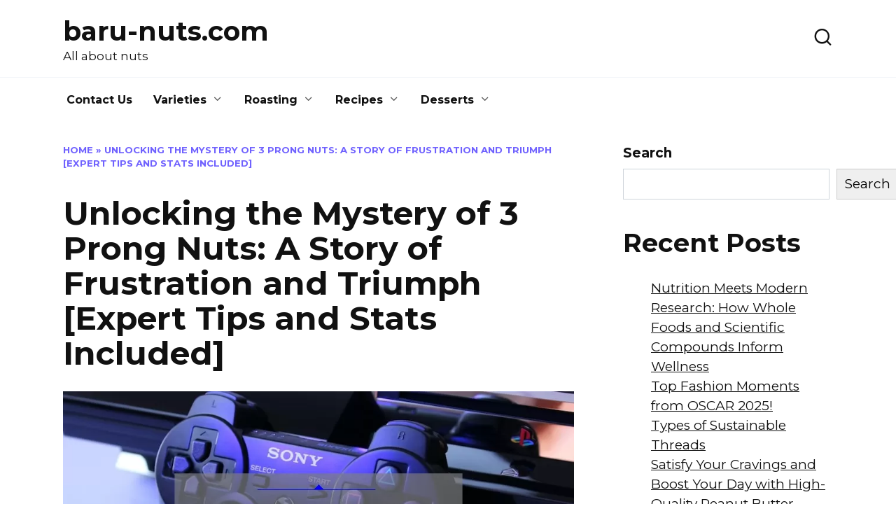

--- FILE ---
content_type: text/html; charset=UTF-8
request_url: https://baru-nuts.com/unlocking-the-mystery-of-3-prong-nuts-a-story-of-frustration-and-triumph-expert-tips-and-stats-included/
body_size: 106715
content:
<!doctype html>
<html lang="en-US">
<head>
	<meta charset="UTF-8">
	<meta name="viewport" content="width=device-width, initial-scale=1">

	<meta name='robots' content='index, follow, max-image-preview:large, max-snippet:-1, max-video-preview:-1' />

	<!-- This site is optimized with the Yoast SEO plugin v26.6 - https://yoast.com/wordpress/plugins/seo/ -->
	<title>Unlocking the Mystery of 3 Prong Nuts: A Story of Frustration and Triumph [Expert Tips and Stats Included] - baru-nuts.com</title>
	<link rel="canonical" href="https://baru-nuts.com/unlocking-the-mystery-of-3-prong-nuts-a-story-of-frustration-and-triumph-expert-tips-and-stats-included/" />
	<meta property="og:locale" content="en_US" />
	<meta property="og:type" content="article" />
	<meta property="og:title" content="Unlocking the Mystery of 3 Prong Nuts: A Story of Frustration and Triumph [Expert Tips and Stats Included] - baru-nuts.com" />
	<meta property="og:description" content="Step-by-step guide: How to properly use a 3 prong nut As a handyman or DIY enthusiast, you probably know the importance of having the right tools in your arsenal. Among these important tools is the 3 prong nut tool. A 3 prong nut, also known as a three-headed barbed insert, is an essential component used [&hellip;]" />
	<meta property="og:url" content="https://baru-nuts.com/unlocking-the-mystery-of-3-prong-nuts-a-story-of-frustration-and-triumph-expert-tips-and-stats-included/" />
	<meta property="og:site_name" content="baru-nuts.com" />
	<meta property="article:published_time" content="2023-04-18T05:17:54+00:00" />
	<meta property="article:modified_time" content="2023-04-18T06:12:05+00:00" />
	<meta property="og:image" content="https://baru-nuts.com/wp-content/uploads/2023/04/tamlier_unsplash_Unlocking-the-Mystery-of-3-Prong-Nuts-3A-A-Story-of-Frustration-and-Triumph--5BExpert-Tips-and-Stats-Included-5D_1681796155.webp" />
	<meta property="og:image:width" content="870" />
	<meta property="og:image:height" content="400" />
	<meta property="og:image:type" content="image/webp" />
	<meta name="twitter:card" content="summary_large_image" />
	<meta name="twitter:label1" content="Est. reading time" />
	<meta name="twitter:data1" content="14 minutes" />
	<script type="application/ld+json" class="yoast-schema-graph">{"@context":"https://schema.org","@graph":[{"@type":"WebPage","@id":"https://baru-nuts.com/unlocking-the-mystery-of-3-prong-nuts-a-story-of-frustration-and-triumph-expert-tips-and-stats-included/","url":"https://baru-nuts.com/unlocking-the-mystery-of-3-prong-nuts-a-story-of-frustration-and-triumph-expert-tips-and-stats-included/","name":"Unlocking the Mystery of 3 Prong Nuts: A Story of Frustration and Triumph [Expert Tips and Stats Included] - baru-nuts.com","isPartOf":{"@id":"https://baru-nuts.com/#website"},"primaryImageOfPage":{"@id":"https://baru-nuts.com/unlocking-the-mystery-of-3-prong-nuts-a-story-of-frustration-and-triumph-expert-tips-and-stats-included/#primaryimage"},"image":{"@id":"https://baru-nuts.com/unlocking-the-mystery-of-3-prong-nuts-a-story-of-frustration-and-triumph-expert-tips-and-stats-included/#primaryimage"},"thumbnailUrl":"https://baru-nuts.com/wp-content/uploads/2023/04/tamlier_unsplash_Unlocking-the-Mystery-of-3-Prong-Nuts-3A-A-Story-of-Frustration-and-Triumph--5BExpert-Tips-and-Stats-Included-5D_1681796155.webp","datePublished":"2023-04-18T05:17:54+00:00","dateModified":"2023-04-18T06:12:05+00:00","author":{"@id":""},"breadcrumb":{"@id":"https://baru-nuts.com/unlocking-the-mystery-of-3-prong-nuts-a-story-of-frustration-and-triumph-expert-tips-and-stats-included/#breadcrumb"},"inLanguage":"en-US","potentialAction":[{"@type":"ReadAction","target":["https://baru-nuts.com/unlocking-the-mystery-of-3-prong-nuts-a-story-of-frustration-and-triumph-expert-tips-and-stats-included/"]}]},{"@type":"ImageObject","inLanguage":"en-US","@id":"https://baru-nuts.com/unlocking-the-mystery-of-3-prong-nuts-a-story-of-frustration-and-triumph-expert-tips-and-stats-included/#primaryimage","url":"https://baru-nuts.com/wp-content/uploads/2023/04/tamlier_unsplash_Unlocking-the-Mystery-of-3-Prong-Nuts-3A-A-Story-of-Frustration-and-Triumph--5BExpert-Tips-and-Stats-Included-5D_1681796155.webp","contentUrl":"https://baru-nuts.com/wp-content/uploads/2023/04/tamlier_unsplash_Unlocking-the-Mystery-of-3-Prong-Nuts-3A-A-Story-of-Frustration-and-Triumph--5BExpert-Tips-and-Stats-Included-5D_1681796155.webp","width":870,"height":400},{"@type":"BreadcrumbList","@id":"https://baru-nuts.com/unlocking-the-mystery-of-3-prong-nuts-a-story-of-frustration-and-triumph-expert-tips-and-stats-included/#breadcrumb","itemListElement":[{"@type":"ListItem","position":1,"name":"Home","item":"https://baru-nuts.com/"},{"@type":"ListItem","position":2,"name":"Unlocking the Mystery of 3 Prong Nuts: A Story of Frustration and Triumph [Expert Tips and Stats Included]"}]},{"@type":"WebSite","@id":"https://baru-nuts.com/#website","url":"https://baru-nuts.com/","name":"baru-nuts.com","description":"All about nuts","potentialAction":[{"@type":"SearchAction","target":{"@type":"EntryPoint","urlTemplate":"https://baru-nuts.com/?s={search_term_string}"},"query-input":{"@type":"PropertyValueSpecification","valueRequired":true,"valueName":"search_term_string"}}],"inLanguage":"en-US"}]}</script>
	<!-- / Yoast SEO plugin. -->


<link rel='dns-prefetch' href='//static.addtoany.com' />
<link rel='dns-prefetch' href='//fonts.googleapis.com' />
<link rel="alternate" title="oEmbed (JSON)" type="application/json+oembed" href="https://baru-nuts.com/wp-json/oembed/1.0/embed?url=https%3A%2F%2Fbaru-nuts.com%2Funlocking-the-mystery-of-3-prong-nuts-a-story-of-frustration-and-triumph-expert-tips-and-stats-included%2F" />
<link rel="alternate" title="oEmbed (XML)" type="text/xml+oembed" href="https://baru-nuts.com/wp-json/oembed/1.0/embed?url=https%3A%2F%2Fbaru-nuts.com%2Funlocking-the-mystery-of-3-prong-nuts-a-story-of-frustration-and-triumph-expert-tips-and-stats-included%2F&#038;format=xml" />
<style id='wp-img-auto-sizes-contain-inline-css' type='text/css'>
img:is([sizes=auto i],[sizes^="auto," i]){contain-intrinsic-size:3000px 1500px}
/*# sourceURL=wp-img-auto-sizes-contain-inline-css */
</style>
<style id='wp-emoji-styles-inline-css' type='text/css'>

	img.wp-smiley, img.emoji {
		display: inline !important;
		border: none !important;
		box-shadow: none !important;
		height: 1em !important;
		width: 1em !important;
		margin: 0 0.07em !important;
		vertical-align: -0.1em !important;
		background: none !important;
		padding: 0 !important;
	}
/*# sourceURL=wp-emoji-styles-inline-css */
</style>
<style id='wp-block-library-inline-css' type='text/css'>
:root{--wp-block-synced-color:#7a00df;--wp-block-synced-color--rgb:122,0,223;--wp-bound-block-color:var(--wp-block-synced-color);--wp-editor-canvas-background:#ddd;--wp-admin-theme-color:#007cba;--wp-admin-theme-color--rgb:0,124,186;--wp-admin-theme-color-darker-10:#006ba1;--wp-admin-theme-color-darker-10--rgb:0,107,160.5;--wp-admin-theme-color-darker-20:#005a87;--wp-admin-theme-color-darker-20--rgb:0,90,135;--wp-admin-border-width-focus:2px}@media (min-resolution:192dpi){:root{--wp-admin-border-width-focus:1.5px}}.wp-element-button{cursor:pointer}:root .has-very-light-gray-background-color{background-color:#eee}:root .has-very-dark-gray-background-color{background-color:#313131}:root .has-very-light-gray-color{color:#eee}:root .has-very-dark-gray-color{color:#313131}:root .has-vivid-green-cyan-to-vivid-cyan-blue-gradient-background{background:linear-gradient(135deg,#00d084,#0693e3)}:root .has-purple-crush-gradient-background{background:linear-gradient(135deg,#34e2e4,#4721fb 50%,#ab1dfe)}:root .has-hazy-dawn-gradient-background{background:linear-gradient(135deg,#faaca8,#dad0ec)}:root .has-subdued-olive-gradient-background{background:linear-gradient(135deg,#fafae1,#67a671)}:root .has-atomic-cream-gradient-background{background:linear-gradient(135deg,#fdd79a,#004a59)}:root .has-nightshade-gradient-background{background:linear-gradient(135deg,#330968,#31cdcf)}:root .has-midnight-gradient-background{background:linear-gradient(135deg,#020381,#2874fc)}:root{--wp--preset--font-size--normal:16px;--wp--preset--font-size--huge:42px}.has-regular-font-size{font-size:1em}.has-larger-font-size{font-size:2.625em}.has-normal-font-size{font-size:var(--wp--preset--font-size--normal)}.has-huge-font-size{font-size:var(--wp--preset--font-size--huge)}.has-text-align-center{text-align:center}.has-text-align-left{text-align:left}.has-text-align-right{text-align:right}.has-fit-text{white-space:nowrap!important}#end-resizable-editor-section{display:none}.aligncenter{clear:both}.items-justified-left{justify-content:flex-start}.items-justified-center{justify-content:center}.items-justified-right{justify-content:flex-end}.items-justified-space-between{justify-content:space-between}.screen-reader-text{border:0;clip-path:inset(50%);height:1px;margin:-1px;overflow:hidden;padding:0;position:absolute;width:1px;word-wrap:normal!important}.screen-reader-text:focus{background-color:#ddd;clip-path:none;color:#444;display:block;font-size:1em;height:auto;left:5px;line-height:normal;padding:15px 23px 14px;text-decoration:none;top:5px;width:auto;z-index:100000}html :where(.has-border-color){border-style:solid}html :where([style*=border-top-color]){border-top-style:solid}html :where([style*=border-right-color]){border-right-style:solid}html :where([style*=border-bottom-color]){border-bottom-style:solid}html :where([style*=border-left-color]){border-left-style:solid}html :where([style*=border-width]){border-style:solid}html :where([style*=border-top-width]){border-top-style:solid}html :where([style*=border-right-width]){border-right-style:solid}html :where([style*=border-bottom-width]){border-bottom-style:solid}html :where([style*=border-left-width]){border-left-style:solid}html :where(img[class*=wp-image-]){height:auto;max-width:100%}:where(figure){margin:0 0 1em}html :where(.is-position-sticky){--wp-admin--admin-bar--position-offset:var(--wp-admin--admin-bar--height,0px)}@media screen and (max-width:600px){html :where(.is-position-sticky){--wp-admin--admin-bar--position-offset:0px}}

/*# sourceURL=wp-block-library-inline-css */
</style><style id='wp-block-categories-inline-css' type='text/css'>
.wp-block-categories{box-sizing:border-box}.wp-block-categories.alignleft{margin-right:2em}.wp-block-categories.alignright{margin-left:2em}.wp-block-categories.wp-block-categories-dropdown.aligncenter{text-align:center}.wp-block-categories .wp-block-categories__label{display:block;width:100%}
/*# sourceURL=https://baru-nuts.com/wp-includes/blocks/categories/style.min.css */
</style>
<style id='wp-block-heading-inline-css' type='text/css'>
h1:where(.wp-block-heading).has-background,h2:where(.wp-block-heading).has-background,h3:where(.wp-block-heading).has-background,h4:where(.wp-block-heading).has-background,h5:where(.wp-block-heading).has-background,h6:where(.wp-block-heading).has-background{padding:1.25em 2.375em}h1.has-text-align-left[style*=writing-mode]:where([style*=vertical-lr]),h1.has-text-align-right[style*=writing-mode]:where([style*=vertical-rl]),h2.has-text-align-left[style*=writing-mode]:where([style*=vertical-lr]),h2.has-text-align-right[style*=writing-mode]:where([style*=vertical-rl]),h3.has-text-align-left[style*=writing-mode]:where([style*=vertical-lr]),h3.has-text-align-right[style*=writing-mode]:where([style*=vertical-rl]),h4.has-text-align-left[style*=writing-mode]:where([style*=vertical-lr]),h4.has-text-align-right[style*=writing-mode]:where([style*=vertical-rl]),h5.has-text-align-left[style*=writing-mode]:where([style*=vertical-lr]),h5.has-text-align-right[style*=writing-mode]:where([style*=vertical-rl]),h6.has-text-align-left[style*=writing-mode]:where([style*=vertical-lr]),h6.has-text-align-right[style*=writing-mode]:where([style*=vertical-rl]){rotate:180deg}
/*# sourceURL=https://baru-nuts.com/wp-includes/blocks/heading/style.min.css */
</style>
<style id='wp-block-latest-posts-inline-css' type='text/css'>
.wp-block-latest-posts{box-sizing:border-box}.wp-block-latest-posts.alignleft{margin-right:2em}.wp-block-latest-posts.alignright{margin-left:2em}.wp-block-latest-posts.wp-block-latest-posts__list{list-style:none}.wp-block-latest-posts.wp-block-latest-posts__list li{clear:both;overflow-wrap:break-word}.wp-block-latest-posts.is-grid{display:flex;flex-wrap:wrap}.wp-block-latest-posts.is-grid li{margin:0 1.25em 1.25em 0;width:100%}@media (min-width:600px){.wp-block-latest-posts.columns-2 li{width:calc(50% - .625em)}.wp-block-latest-posts.columns-2 li:nth-child(2n){margin-right:0}.wp-block-latest-posts.columns-3 li{width:calc(33.33333% - .83333em)}.wp-block-latest-posts.columns-3 li:nth-child(3n){margin-right:0}.wp-block-latest-posts.columns-4 li{width:calc(25% - .9375em)}.wp-block-latest-posts.columns-4 li:nth-child(4n){margin-right:0}.wp-block-latest-posts.columns-5 li{width:calc(20% - 1em)}.wp-block-latest-posts.columns-5 li:nth-child(5n){margin-right:0}.wp-block-latest-posts.columns-6 li{width:calc(16.66667% - 1.04167em)}.wp-block-latest-posts.columns-6 li:nth-child(6n){margin-right:0}}:root :where(.wp-block-latest-posts.is-grid){padding:0}:root :where(.wp-block-latest-posts.wp-block-latest-posts__list){padding-left:0}.wp-block-latest-posts__post-author,.wp-block-latest-posts__post-date{display:block;font-size:.8125em}.wp-block-latest-posts__post-excerpt,.wp-block-latest-posts__post-full-content{margin-bottom:1em;margin-top:.5em}.wp-block-latest-posts__featured-image a{display:inline-block}.wp-block-latest-posts__featured-image img{height:auto;max-width:100%;width:auto}.wp-block-latest-posts__featured-image.alignleft{float:left;margin-right:1em}.wp-block-latest-posts__featured-image.alignright{float:right;margin-left:1em}.wp-block-latest-posts__featured-image.aligncenter{margin-bottom:1em;text-align:center}
/*# sourceURL=https://baru-nuts.com/wp-includes/blocks/latest-posts/style.min.css */
</style>
<style id='wp-block-search-inline-css' type='text/css'>
.wp-block-search__button{margin-left:10px;word-break:normal}.wp-block-search__button.has-icon{line-height:0}.wp-block-search__button svg{height:1.25em;min-height:24px;min-width:24px;width:1.25em;fill:currentColor;vertical-align:text-bottom}:where(.wp-block-search__button){border:1px solid #ccc;padding:6px 10px}.wp-block-search__inside-wrapper{display:flex;flex:auto;flex-wrap:nowrap;max-width:100%}.wp-block-search__label{width:100%}.wp-block-search.wp-block-search__button-only .wp-block-search__button{box-sizing:border-box;display:flex;flex-shrink:0;justify-content:center;margin-left:0;max-width:100%}.wp-block-search.wp-block-search__button-only .wp-block-search__inside-wrapper{min-width:0!important;transition-property:width}.wp-block-search.wp-block-search__button-only .wp-block-search__input{flex-basis:100%;transition-duration:.3s}.wp-block-search.wp-block-search__button-only.wp-block-search__searchfield-hidden,.wp-block-search.wp-block-search__button-only.wp-block-search__searchfield-hidden .wp-block-search__inside-wrapper{overflow:hidden}.wp-block-search.wp-block-search__button-only.wp-block-search__searchfield-hidden .wp-block-search__input{border-left-width:0!important;border-right-width:0!important;flex-basis:0;flex-grow:0;margin:0;min-width:0!important;padding-left:0!important;padding-right:0!important;width:0!important}:where(.wp-block-search__input){appearance:none;border:1px solid #949494;flex-grow:1;font-family:inherit;font-size:inherit;font-style:inherit;font-weight:inherit;letter-spacing:inherit;line-height:inherit;margin-left:0;margin-right:0;min-width:3rem;padding:8px;text-decoration:unset!important;text-transform:inherit}:where(.wp-block-search__button-inside .wp-block-search__inside-wrapper){background-color:#fff;border:1px solid #949494;box-sizing:border-box;padding:4px}:where(.wp-block-search__button-inside .wp-block-search__inside-wrapper) .wp-block-search__input{border:none;border-radius:0;padding:0 4px}:where(.wp-block-search__button-inside .wp-block-search__inside-wrapper) .wp-block-search__input:focus{outline:none}:where(.wp-block-search__button-inside .wp-block-search__inside-wrapper) :where(.wp-block-search__button){padding:4px 8px}.wp-block-search.aligncenter .wp-block-search__inside-wrapper{margin:auto}.wp-block[data-align=right] .wp-block-search.wp-block-search__button-only .wp-block-search__inside-wrapper{float:right}
/*# sourceURL=https://baru-nuts.com/wp-includes/blocks/search/style.min.css */
</style>
<style id='wp-block-search-theme-inline-css' type='text/css'>
.wp-block-search .wp-block-search__label{font-weight:700}.wp-block-search__button{border:1px solid #ccc;padding:.375em .625em}
/*# sourceURL=https://baru-nuts.com/wp-includes/blocks/search/theme.min.css */
</style>
<style id='wp-block-group-inline-css' type='text/css'>
.wp-block-group{box-sizing:border-box}:where(.wp-block-group.wp-block-group-is-layout-constrained){position:relative}
/*# sourceURL=https://baru-nuts.com/wp-includes/blocks/group/style.min.css */
</style>
<style id='wp-block-group-theme-inline-css' type='text/css'>
:where(.wp-block-group.has-background){padding:1.25em 2.375em}
/*# sourceURL=https://baru-nuts.com/wp-includes/blocks/group/theme.min.css */
</style>
<style id='wp-block-paragraph-inline-css' type='text/css'>
.is-small-text{font-size:.875em}.is-regular-text{font-size:1em}.is-large-text{font-size:2.25em}.is-larger-text{font-size:3em}.has-drop-cap:not(:focus):first-letter{float:left;font-size:8.4em;font-style:normal;font-weight:100;line-height:.68;margin:.05em .1em 0 0;text-transform:uppercase}body.rtl .has-drop-cap:not(:focus):first-letter{float:none;margin-left:.1em}p.has-drop-cap.has-background{overflow:hidden}:root :where(p.has-background){padding:1.25em 2.375em}:where(p.has-text-color:not(.has-link-color)) a{color:inherit}p.has-text-align-left[style*="writing-mode:vertical-lr"],p.has-text-align-right[style*="writing-mode:vertical-rl"]{rotate:180deg}
/*# sourceURL=https://baru-nuts.com/wp-includes/blocks/paragraph/style.min.css */
</style>
<style id='global-styles-inline-css' type='text/css'>
:root{--wp--preset--aspect-ratio--square: 1;--wp--preset--aspect-ratio--4-3: 4/3;--wp--preset--aspect-ratio--3-4: 3/4;--wp--preset--aspect-ratio--3-2: 3/2;--wp--preset--aspect-ratio--2-3: 2/3;--wp--preset--aspect-ratio--16-9: 16/9;--wp--preset--aspect-ratio--9-16: 9/16;--wp--preset--color--black: #000000;--wp--preset--color--cyan-bluish-gray: #abb8c3;--wp--preset--color--white: #ffffff;--wp--preset--color--pale-pink: #f78da7;--wp--preset--color--vivid-red: #cf2e2e;--wp--preset--color--luminous-vivid-orange: #ff6900;--wp--preset--color--luminous-vivid-amber: #fcb900;--wp--preset--color--light-green-cyan: #7bdcb5;--wp--preset--color--vivid-green-cyan: #00d084;--wp--preset--color--pale-cyan-blue: #8ed1fc;--wp--preset--color--vivid-cyan-blue: #0693e3;--wp--preset--color--vivid-purple: #9b51e0;--wp--preset--gradient--vivid-cyan-blue-to-vivid-purple: linear-gradient(135deg,rgb(6,147,227) 0%,rgb(155,81,224) 100%);--wp--preset--gradient--light-green-cyan-to-vivid-green-cyan: linear-gradient(135deg,rgb(122,220,180) 0%,rgb(0,208,130) 100%);--wp--preset--gradient--luminous-vivid-amber-to-luminous-vivid-orange: linear-gradient(135deg,rgb(252,185,0) 0%,rgb(255,105,0) 100%);--wp--preset--gradient--luminous-vivid-orange-to-vivid-red: linear-gradient(135deg,rgb(255,105,0) 0%,rgb(207,46,46) 100%);--wp--preset--gradient--very-light-gray-to-cyan-bluish-gray: linear-gradient(135deg,rgb(238,238,238) 0%,rgb(169,184,195) 100%);--wp--preset--gradient--cool-to-warm-spectrum: linear-gradient(135deg,rgb(74,234,220) 0%,rgb(151,120,209) 20%,rgb(207,42,186) 40%,rgb(238,44,130) 60%,rgb(251,105,98) 80%,rgb(254,248,76) 100%);--wp--preset--gradient--blush-light-purple: linear-gradient(135deg,rgb(255,206,236) 0%,rgb(152,150,240) 100%);--wp--preset--gradient--blush-bordeaux: linear-gradient(135deg,rgb(254,205,165) 0%,rgb(254,45,45) 50%,rgb(107,0,62) 100%);--wp--preset--gradient--luminous-dusk: linear-gradient(135deg,rgb(255,203,112) 0%,rgb(199,81,192) 50%,rgb(65,88,208) 100%);--wp--preset--gradient--pale-ocean: linear-gradient(135deg,rgb(255,245,203) 0%,rgb(182,227,212) 50%,rgb(51,167,181) 100%);--wp--preset--gradient--electric-grass: linear-gradient(135deg,rgb(202,248,128) 0%,rgb(113,206,126) 100%);--wp--preset--gradient--midnight: linear-gradient(135deg,rgb(2,3,129) 0%,rgb(40,116,252) 100%);--wp--preset--font-size--small: 19.5px;--wp--preset--font-size--medium: 20px;--wp--preset--font-size--large: 36.5px;--wp--preset--font-size--x-large: 42px;--wp--preset--font-size--normal: 22px;--wp--preset--font-size--huge: 49.5px;--wp--preset--spacing--20: 0.44rem;--wp--preset--spacing--30: 0.67rem;--wp--preset--spacing--40: 1rem;--wp--preset--spacing--50: 1.5rem;--wp--preset--spacing--60: 2.25rem;--wp--preset--spacing--70: 3.38rem;--wp--preset--spacing--80: 5.06rem;--wp--preset--shadow--natural: 6px 6px 9px rgba(0, 0, 0, 0.2);--wp--preset--shadow--deep: 12px 12px 50px rgba(0, 0, 0, 0.4);--wp--preset--shadow--sharp: 6px 6px 0px rgba(0, 0, 0, 0.2);--wp--preset--shadow--outlined: 6px 6px 0px -3px rgb(255, 255, 255), 6px 6px rgb(0, 0, 0);--wp--preset--shadow--crisp: 6px 6px 0px rgb(0, 0, 0);}:where(.is-layout-flex){gap: 0.5em;}:where(.is-layout-grid){gap: 0.5em;}body .is-layout-flex{display: flex;}.is-layout-flex{flex-wrap: wrap;align-items: center;}.is-layout-flex > :is(*, div){margin: 0;}body .is-layout-grid{display: grid;}.is-layout-grid > :is(*, div){margin: 0;}:where(.wp-block-columns.is-layout-flex){gap: 2em;}:where(.wp-block-columns.is-layout-grid){gap: 2em;}:where(.wp-block-post-template.is-layout-flex){gap: 1.25em;}:where(.wp-block-post-template.is-layout-grid){gap: 1.25em;}.has-black-color{color: var(--wp--preset--color--black) !important;}.has-cyan-bluish-gray-color{color: var(--wp--preset--color--cyan-bluish-gray) !important;}.has-white-color{color: var(--wp--preset--color--white) !important;}.has-pale-pink-color{color: var(--wp--preset--color--pale-pink) !important;}.has-vivid-red-color{color: var(--wp--preset--color--vivid-red) !important;}.has-luminous-vivid-orange-color{color: var(--wp--preset--color--luminous-vivid-orange) !important;}.has-luminous-vivid-amber-color{color: var(--wp--preset--color--luminous-vivid-amber) !important;}.has-light-green-cyan-color{color: var(--wp--preset--color--light-green-cyan) !important;}.has-vivid-green-cyan-color{color: var(--wp--preset--color--vivid-green-cyan) !important;}.has-pale-cyan-blue-color{color: var(--wp--preset--color--pale-cyan-blue) !important;}.has-vivid-cyan-blue-color{color: var(--wp--preset--color--vivid-cyan-blue) !important;}.has-vivid-purple-color{color: var(--wp--preset--color--vivid-purple) !important;}.has-black-background-color{background-color: var(--wp--preset--color--black) !important;}.has-cyan-bluish-gray-background-color{background-color: var(--wp--preset--color--cyan-bluish-gray) !important;}.has-white-background-color{background-color: var(--wp--preset--color--white) !important;}.has-pale-pink-background-color{background-color: var(--wp--preset--color--pale-pink) !important;}.has-vivid-red-background-color{background-color: var(--wp--preset--color--vivid-red) !important;}.has-luminous-vivid-orange-background-color{background-color: var(--wp--preset--color--luminous-vivid-orange) !important;}.has-luminous-vivid-amber-background-color{background-color: var(--wp--preset--color--luminous-vivid-amber) !important;}.has-light-green-cyan-background-color{background-color: var(--wp--preset--color--light-green-cyan) !important;}.has-vivid-green-cyan-background-color{background-color: var(--wp--preset--color--vivid-green-cyan) !important;}.has-pale-cyan-blue-background-color{background-color: var(--wp--preset--color--pale-cyan-blue) !important;}.has-vivid-cyan-blue-background-color{background-color: var(--wp--preset--color--vivid-cyan-blue) !important;}.has-vivid-purple-background-color{background-color: var(--wp--preset--color--vivid-purple) !important;}.has-black-border-color{border-color: var(--wp--preset--color--black) !important;}.has-cyan-bluish-gray-border-color{border-color: var(--wp--preset--color--cyan-bluish-gray) !important;}.has-white-border-color{border-color: var(--wp--preset--color--white) !important;}.has-pale-pink-border-color{border-color: var(--wp--preset--color--pale-pink) !important;}.has-vivid-red-border-color{border-color: var(--wp--preset--color--vivid-red) !important;}.has-luminous-vivid-orange-border-color{border-color: var(--wp--preset--color--luminous-vivid-orange) !important;}.has-luminous-vivid-amber-border-color{border-color: var(--wp--preset--color--luminous-vivid-amber) !important;}.has-light-green-cyan-border-color{border-color: var(--wp--preset--color--light-green-cyan) !important;}.has-vivid-green-cyan-border-color{border-color: var(--wp--preset--color--vivid-green-cyan) !important;}.has-pale-cyan-blue-border-color{border-color: var(--wp--preset--color--pale-cyan-blue) !important;}.has-vivid-cyan-blue-border-color{border-color: var(--wp--preset--color--vivid-cyan-blue) !important;}.has-vivid-purple-border-color{border-color: var(--wp--preset--color--vivid-purple) !important;}.has-vivid-cyan-blue-to-vivid-purple-gradient-background{background: var(--wp--preset--gradient--vivid-cyan-blue-to-vivid-purple) !important;}.has-light-green-cyan-to-vivid-green-cyan-gradient-background{background: var(--wp--preset--gradient--light-green-cyan-to-vivid-green-cyan) !important;}.has-luminous-vivid-amber-to-luminous-vivid-orange-gradient-background{background: var(--wp--preset--gradient--luminous-vivid-amber-to-luminous-vivid-orange) !important;}.has-luminous-vivid-orange-to-vivid-red-gradient-background{background: var(--wp--preset--gradient--luminous-vivid-orange-to-vivid-red) !important;}.has-very-light-gray-to-cyan-bluish-gray-gradient-background{background: var(--wp--preset--gradient--very-light-gray-to-cyan-bluish-gray) !important;}.has-cool-to-warm-spectrum-gradient-background{background: var(--wp--preset--gradient--cool-to-warm-spectrum) !important;}.has-blush-light-purple-gradient-background{background: var(--wp--preset--gradient--blush-light-purple) !important;}.has-blush-bordeaux-gradient-background{background: var(--wp--preset--gradient--blush-bordeaux) !important;}.has-luminous-dusk-gradient-background{background: var(--wp--preset--gradient--luminous-dusk) !important;}.has-pale-ocean-gradient-background{background: var(--wp--preset--gradient--pale-ocean) !important;}.has-electric-grass-gradient-background{background: var(--wp--preset--gradient--electric-grass) !important;}.has-midnight-gradient-background{background: var(--wp--preset--gradient--midnight) !important;}.has-small-font-size{font-size: var(--wp--preset--font-size--small) !important;}.has-medium-font-size{font-size: var(--wp--preset--font-size--medium) !important;}.has-large-font-size{font-size: var(--wp--preset--font-size--large) !important;}.has-x-large-font-size{font-size: var(--wp--preset--font-size--x-large) !important;}
/*# sourceURL=global-styles-inline-css */
</style>

<style id='classic-theme-styles-inline-css' type='text/css'>
/*! This file is auto-generated */
.wp-block-button__link{color:#fff;background-color:#32373c;border-radius:9999px;box-shadow:none;text-decoration:none;padding:calc(.667em + 2px) calc(1.333em + 2px);font-size:1.125em}.wp-block-file__button{background:#32373c;color:#fff;text-decoration:none}
/*# sourceURL=/wp-includes/css/classic-themes.min.css */
</style>
<link rel='stylesheet' id='ez-toc-css' href='https://baru-nuts.com/wp-content/plugins/easy-table-of-contents/assets/css/screen.min.css?ver=2.0.79.2'  media='all' />
<style id='ez-toc-inline-css' type='text/css'>
div#ez-toc-container .ez-toc-title {font-size: 120%;}div#ez-toc-container .ez-toc-title {font-weight: 500;}div#ez-toc-container ul li , div#ez-toc-container ul li a {font-size: 95%;}div#ez-toc-container ul li , div#ez-toc-container ul li a {font-weight: 500;}div#ez-toc-container nav ul ul li {font-size: 90%;}.ez-toc-box-title {font-weight: bold; margin-bottom: 10px; text-align: center; text-transform: uppercase; letter-spacing: 1px; color: #666; padding-bottom: 5px;position:absolute;top:-4%;left:5%;background-color: inherit;transition: top 0.3s ease;}.ez-toc-box-title.toc-closed {top:-25%;}
/*# sourceURL=ez-toc-inline-css */
</style>
<link rel='stylesheet' id='google-fonts-css' href='https://fonts.googleapis.com/css?family=Montserrat%3A400%2C400i%2C700&#038;subset=cyrillic&#038;display=swap&#038;ver=6.9'  media='all' />
<link rel='stylesheet' id='reboot-style-css' href='https://baru-nuts.com/wp-content/themes/reboot/assets/css/style.min.css?ver=1.5.4'  media='all' />
<link rel='stylesheet' id='recent-posts-widget-with-thumbnails-public-style-css' href='https://baru-nuts.com/wp-content/plugins/recent-posts-widget-with-thumbnails/public.css?ver=7.1.1'  media='all' />
<link rel='stylesheet' id='addtoany-css' href='https://baru-nuts.com/wp-content/plugins/add-to-any/addtoany.min.css?ver=1.16'  media='all' />
<script type="text/javascript" id="addtoany-core-js-before">
/* <![CDATA[ */
window.a2a_config=window.a2a_config||{};a2a_config.callbacks=[];a2a_config.overlays=[];a2a_config.templates={};

//# sourceURL=addtoany-core-js-before
/* ]]> */
</script>
<script type="text/javascript" defer src="https://static.addtoany.com/menu/page.js" id="addtoany-core-js"></script>
<script type="text/javascript" src="https://baru-nuts.com/wp-includes/js/jquery/jquery.min.js?ver=3.7.1" id="jquery-core-js"></script>
<script type="text/javascript" src="https://baru-nuts.com/wp-includes/js/jquery/jquery-migrate.min.js?ver=3.4.1" id="jquery-migrate-js"></script>
<script type="text/javascript" defer src="https://baru-nuts.com/wp-content/plugins/add-to-any/addtoany.min.js?ver=1.1" id="addtoany-jquery-js"></script>
<link rel="https://api.w.org/" href="https://baru-nuts.com/wp-json/" /><link rel="alternate" title="JSON" type="application/json" href="https://baru-nuts.com/wp-json/wp/v2/posts/14826" /><link rel="EditURI" type="application/rsd+xml" title="RSD" href="https://baru-nuts.com/xmlrpc.php?rsd" />
<meta name="generator" content="WordPress 6.9" />
<link rel='shortlink' href='https://baru-nuts.com/?p=14826' />
<link rel="preload" href="https://baru-nuts.com/wp-content/themes/reboot/assets/fonts/wpshop-core.ttf" as="font" crossorigin><link rel="prefetch" href="https://baru-nuts.com/wp-content/uploads/2023/04/tamlier_unsplash_Unlocking-the-Mystery-of-3-Prong-Nuts-3A-A-Story-of-Frustration-and-Triumph--5BExpert-Tips-and-Stats-Included-5D_1681796155.webp" as="image" crossorigin>
    <style>body{font-size:19px;}</style>
<meta name="adxom-verification" content="11kereD232404da15e54273646245e51ad4">

<meta name="posticywebsite" content="BaHiiQ8NCOzcsou7jXIsmtOyXuL43m">
<meta name="publisuites-verify-code" content="aHR0cHM6Ly9iYXJ1LW51dHMuY29t" />
<!-- Google tag (gtag.js) -->
<script async src="https://www.googletagmanager.com/gtag/js?id=G-TB4E8Y00Y4"></script>
<script>
  window.dataLayer = window.dataLayer || [];
  function gtag(){dataLayer.push(arguments);}
  gtag('js', new Date());

  gtag('config', 'G-TB4E8Y00Y4');
</script><link rel="icon" href="https://baru-nuts.com/wp-content/uploads/2023/02/cropped-images-100x100.webp" sizes="32x32" />
<link rel="icon" href="https://baru-nuts.com/wp-content/uploads/2023/02/cropped-images-300x300.webp" sizes="192x192" />
<link rel="apple-touch-icon" href="https://baru-nuts.com/wp-content/uploads/2023/02/cropped-images-300x300.webp" />
<meta name="msapplication-TileImage" content="https://baru-nuts.com/wp-content/uploads/2023/02/cropped-images-300x300.webp" />
    <script async src="https://pagead2.googlesyndication.com/pagead/js/adsbygoogle.js?client=ca-pub-2799877779186761"
     crossorigin="anonymous"></script></head>

<body class="wp-singular post-template-default single single-post postid-14826 single-format-standard wp-embed-responsive wp-theme-reboot sidebar-right">




<div id="page" class="site">
    <a class="skip-link screen-reader-text" href="#content"><!--noindex-->Skip to content<!--/noindex--></a>

    <div class="search-screen-overlay js-search-screen-overlay"></div>
    <div class="search-screen js-search-screen">
        
<form role="search" method="get" class="search-form" action="https://baru-nuts.com/">
    <label>
        <span class="screen-reader-text"><!--noindex-->Search for:<!--/noindex--></span>
        <input type="search" class="search-field" placeholder="Search…" value="" name="s">
    </label>
    <button type="submit" class="search-submit"></button>
</form>    </div>

    

<header id="masthead" class="site-header full" itemscope itemtype="http://schema.org/WPHeader">
    <div class="site-header-inner fixed">

        <div class="humburger js-humburger"><span></span><span></span><span></span></div>

        
<div class="site-branding">

    <div class="site-branding__body"><div class="site-title"><a href="https://baru-nuts.com/">baru-nuts.com</a></div><p class="site-description">All about nuts</p></div></div><!-- .site-branding -->                <div class="header-search">
                    <span class="search-icon js-search-icon"></span>
                </div>
            
    </div>
</header><!-- #masthead -->



    
    
    <nav id="site-navigation" class="main-navigation fixed" itemscope itemtype="http://schema.org/SiteNavigationElement">
        <div class="main-navigation-inner full">
            <div class="menu-menu-2-container"><ul id="header_menu" class="menu"><li id="menu-item-15632" class="menu-item menu-item-type-post_type menu-item-object-page menu-item-15632"><a href="https://baru-nuts.com/contact-us/">Contact Us</a></li>
<li id="menu-item-257" class="menu-item menu-item-type-taxonomy menu-item-object-category menu-item-has-children menu-item-257"><a href="https://baru-nuts.com/category/varieties/">Varieties</a>
<ul class="sub-menu">
	<li id="menu-item-258" class="menu-item menu-item-type-taxonomy menu-item-object-category menu-item-258"><a href="https://baru-nuts.com/category/snacks/">Snacks</a></li>
	<li id="menu-item-259" class="menu-item menu-item-type-taxonomy menu-item-object-category menu-item-259"><a href="https://baru-nuts.com/category/smoothies/">Smoothies</a></li>
	<li id="menu-item-260" class="menu-item menu-item-type-taxonomy menu-item-object-category menu-item-260"><a href="https://baru-nuts.com/category/salads/">Salads</a></li>
</ul>
</li>
<li id="menu-item-261" class="menu-item menu-item-type-taxonomy menu-item-object-category menu-item-has-children menu-item-261"><a href="https://baru-nuts.com/category/roasting/">Roasting</a>
<ul class="sub-menu">
	<li id="menu-item-262" class="menu-item menu-item-type-taxonomy menu-item-object-category menu-item-262"><a href="https://baru-nuts.com/category/health-benefits/">Health Benefits</a></li>
	<li id="menu-item-263" class="menu-item menu-item-type-taxonomy menu-item-object-category menu-item-263"><a href="https://baru-nuts.com/category/history/">History</a></li>
	<li id="menu-item-264" class="menu-item menu-item-type-taxonomy menu-item-object-category menu-item-264"><a href="https://baru-nuts.com/category/preparation/">Preparation</a></li>
</ul>
</li>
<li id="menu-item-265" class="menu-item menu-item-type-taxonomy menu-item-object-category menu-item-has-children menu-item-265"><a href="https://baru-nuts.com/category/recipes/">Recipes</a>
<ul class="sub-menu">
	<li id="menu-item-266" class="menu-item menu-item-type-taxonomy menu-item-object-category menu-item-266"><a href="https://baru-nuts.com/category/cooking/">Cooking</a></li>
	<li id="menu-item-267" class="menu-item menu-item-type-taxonomy menu-item-object-category menu-item-267"><a href="https://baru-nuts.com/category/regulations/">Regulations</a></li>
</ul>
</li>
<li id="menu-item-268" class="menu-item menu-item-type-taxonomy menu-item-object-category menu-item-has-children menu-item-268"><a href="https://baru-nuts.com/category/desserts/">Desserts</a>
<ul class="sub-menu">
	<li id="menu-item-269" class="menu-item menu-item-type-taxonomy menu-item-object-category current-post-ancestor current-menu-parent current-post-parent menu-item-269"><a href="https://baru-nuts.com/category/stews/">Stews</a></li>
	<li id="menu-item-270" class="menu-item menu-item-type-taxonomy menu-item-object-category menu-item-270"><a href="https://baru-nuts.com/category/growing/">Growing</a></li>
	<li id="menu-item-271" class="menu-item menu-item-type-taxonomy menu-item-object-category menu-item-271"><a href="https://baru-nuts.com/category/procurement/">Procurement</a></li>
	<li id="menu-item-272" class="menu-item menu-item-type-taxonomy menu-item-object-category menu-item-272"><a href="https://baru-nuts.com/category/blending/">Blending</a></li>
	<li id="menu-item-273" class="menu-item menu-item-type-taxonomy menu-item-object-category menu-item-273"><a href="https://baru-nuts.com/category/allergies/">Allergies</a></li>
</ul>
</li>
</ul></div>        </div>
    </nav><!-- #site-navigation -->

    

    <div class="mobile-menu-placeholder js-mobile-menu-placeholder"></div>
    
	
    <div id="content" class="site-content fixed">

        
        <div class="site-content-inner">
    
        
        <div id="primary" class="content-area" itemscope itemtype="http://schema.org/Article">
            <main id="main" class="site-main article-card">

                
<article id="post-14826" class="article-post post-14826 post type-post status-publish format-standard has-post-thumbnail  category-stews category-uncategorized">

    
        <div class="breadcrumb" id="breadcrumbs"><span><span><a href="https://baru-nuts.com/">Home</a></span> » <span class="breadcrumb_last" aria-current="page">Unlocking the Mystery of 3 Prong Nuts: A Story of Frustration and Triumph [Expert Tips and Stats Included]</span></span></div>
                                <h1 class="entry-title" itemprop="headline">Unlocking the Mystery of 3 Prong Nuts: A Story of Frustration and Triumph [Expert Tips and Stats Included]</h1>
                    
        
                    <div class="entry-image post-card post-card__thumbnail">
                <img width="870" height="400" src="https://baru-nuts.com/wp-content/uploads/2023/04/tamlier_unsplash_Unlocking-the-Mystery-of-3-Prong-Nuts-3A-A-Story-of-Frustration-and-Triumph--5BExpert-Tips-and-Stats-Included-5D_1681796155.webp" class="attachment-reboot_standard size-reboot_standard wp-post-image" alt="" itemprop="image" decoding="async" fetchpriority="high" srcset="https://baru-nuts.com/wp-content/uploads/2023/04/tamlier_unsplash_Unlocking-the-Mystery-of-3-Prong-Nuts-3A-A-Story-of-Frustration-and-Triumph--5BExpert-Tips-and-Stats-Included-5D_1681796155.webp 870w, https://baru-nuts.com/wp-content/uploads/2023/04/tamlier_unsplash_Unlocking-the-Mystery-of-3-Prong-Nuts-3A-A-Story-of-Frustration-and-Triumph--5BExpert-Tips-and-Stats-Included-5D_1681796155-300x138.webp 300w, https://baru-nuts.com/wp-content/uploads/2023/04/tamlier_unsplash_Unlocking-the-Mystery-of-3-Prong-Nuts-3A-A-Story-of-Frustration-and-Triumph--5BExpert-Tips-and-Stats-Included-5D_1681796155-768x353.webp 768w" sizes="(max-width: 870px) 100vw, 870px" />                                    <span class="post-card__category"><a href="https://baru-nuts.com/category/stews/" itemprop="articleSection">Stews</a></span>
                            </div>

            
        
    
            <div class="entry-meta">
            <span class="entry-author"><span class="entry-label">Author</span> <span itemprop="author"></span></span>            <span class="entry-time"><span class="entry-label">Reading</span> 16 min</span>            <span class="entry-views"><span class="entry-label">Views</span> <span class="js-views-count" data-post_id="14826">183</span></span>                        <span class="entry-date"><span class="entry-label">Published by</span> <time itemprop="datePublished" datetime="2023-04-18">April 18, 2023</time></span>
                    </div>
    
    
    <div class="entry-content" itemprop="articleBody">
        <div class="addtoany_share_save_container addtoany_content addtoany_content_top"><div class="a2a_kit a2a_kit_size_32 addtoany_list" data-a2a-url="https://baru-nuts.com/unlocking-the-mystery-of-3-prong-nuts-a-story-of-frustration-and-triumph-expert-tips-and-stats-included/" data-a2a-title="Unlocking the Mystery of 3 Prong Nuts: A Story of Frustration and Triumph [Expert Tips and Stats Included]"><a class="a2a_button_facebook" href="https://www.addtoany.com/add_to/facebook?linkurl=https%3A%2F%2Fbaru-nuts.com%2Funlocking-the-mystery-of-3-prong-nuts-a-story-of-frustration-and-triumph-expert-tips-and-stats-included%2F&amp;linkname=Unlocking%20the%20Mystery%20of%203%20Prong%20Nuts%3A%20A%20Story%20of%20Frustration%20and%20Triumph%20%5BExpert%20Tips%20and%20Stats%20Included%5D" title="Facebook" rel="nofollow noopener" target="_blank"></a><a class="a2a_button_twitter" href="https://www.addtoany.com/add_to/twitter?linkurl=https%3A%2F%2Fbaru-nuts.com%2Funlocking-the-mystery-of-3-prong-nuts-a-story-of-frustration-and-triumph-expert-tips-and-stats-included%2F&amp;linkname=Unlocking%20the%20Mystery%20of%203%20Prong%20Nuts%3A%20A%20Story%20of%20Frustration%20and%20Triumph%20%5BExpert%20Tips%20and%20Stats%20Included%5D" title="Twitter" rel="nofollow noopener" target="_blank"></a><a class="a2a_button_email" href="https://www.addtoany.com/add_to/email?linkurl=https%3A%2F%2Fbaru-nuts.com%2Funlocking-the-mystery-of-3-prong-nuts-a-story-of-frustration-and-triumph-expert-tips-and-stats-included%2F&amp;linkname=Unlocking%20the%20Mystery%20of%203%20Prong%20Nuts%3A%20A%20Story%20of%20Frustration%20and%20Triumph%20%5BExpert%20Tips%20and%20Stats%20Included%5D" title="Email" rel="nofollow noopener" target="_blank"></a><a class="a2a_button_reddit" href="https://www.addtoany.com/add_to/reddit?linkurl=https%3A%2F%2Fbaru-nuts.com%2Funlocking-the-mystery-of-3-prong-nuts-a-story-of-frustration-and-triumph-expert-tips-and-stats-included%2F&amp;linkname=Unlocking%20the%20Mystery%20of%203%20Prong%20Nuts%3A%20A%20Story%20of%20Frustration%20and%20Triumph%20%5BExpert%20Tips%20and%20Stats%20Included%5D" title="Reddit" rel="nofollow noopener" target="_blank"></a><a class="a2a_button_linkedin" href="https://www.addtoany.com/add_to/linkedin?linkurl=https%3A%2F%2Fbaru-nuts.com%2Funlocking-the-mystery-of-3-prong-nuts-a-story-of-frustration-and-triumph-expert-tips-and-stats-included%2F&amp;linkname=Unlocking%20the%20Mystery%20of%203%20Prong%20Nuts%3A%20A%20Story%20of%20Frustration%20and%20Triumph%20%5BExpert%20Tips%20and%20Stats%20Included%5D" title="LinkedIn" rel="nofollow noopener" target="_blank"></a><a class="a2a_button_whatsapp" href="https://www.addtoany.com/add_to/whatsapp?linkurl=https%3A%2F%2Fbaru-nuts.com%2Funlocking-the-mystery-of-3-prong-nuts-a-story-of-frustration-and-triumph-expert-tips-and-stats-included%2F&amp;linkname=Unlocking%20the%20Mystery%20of%203%20Prong%20Nuts%3A%20A%20Story%20of%20Frustration%20and%20Triumph%20%5BExpert%20Tips%20and%20Stats%20Included%5D" title="WhatsApp" rel="nofollow noopener" target="_blank"></a><a class="a2a_button_copy_link" href="https://www.addtoany.com/add_to/copy_link?linkurl=https%3A%2F%2Fbaru-nuts.com%2Funlocking-the-mystery-of-3-prong-nuts-a-story-of-frustration-and-triumph-expert-tips-and-stats-included%2F&amp;linkname=Unlocking%20the%20Mystery%20of%203%20Prong%20Nuts%3A%20A%20Story%20of%20Frustration%20and%20Triumph%20%5BExpert%20Tips%20and%20Stats%20Included%5D" title="Copy Link" rel="nofollow noopener" target="_blank"></a><a class="a2a_dd addtoany_share_save addtoany_share" href="https://www.addtoany.com/share"></a></div></div><div class="table-of-contents open"><div class="table-of-contents__header"><span class="table-of-contents__hide js-table-of-contents-hide">Contents</span></div><ol class="table-of-contents__list js-table-of-contents-list">
<li class="level-1"><a href="#step-by-step-guide-how-to-properly-use-a">Step-by-step guide: How to properly use a 3 prong nut</a></li><li class="level-1"><a href="#frequently-asked-questions-about-3-prong">Frequently asked questions about 3 prong nuts</a></li><li class="level-1"><a href="#top-5-uses-for-3-prong-nuts-in-different">Top 5 uses for 3 prong nuts in different industries</a></li><li class="level-1"><a href="#why-are-3-prong-nuts-preferred-over-other">Why are 3 prong nuts preferred over other types of fasteners?</a></li><li class="level-1"><a href="#how-to-choose-the-right-size-and-material">How to choose the right size and material for your 3 prong nut</a></li><li class="level-1"><a href="#safety-precautions-when-using-a-3-prong-nut">Safety precautions when using a 3 prong nut: What you need to know</a></li><li class="level-1"><a href="#table-with-useful-data">Table with useful data:</a></li><li class="level-1"><a href="#historical-fact">Historical fact:</a></li></ol></div><div id="ez-toc-container" class="ez-toc-v2_0_79_2 counter-hierarchy ez-toc-counter ez-toc-grey ez-toc-container-direction">
<div class="ez-toc-title-container">
<p class="ez-toc-title" style="cursor:inherit">Table of Contents</p>
<span class="ez-toc-title-toggle"><a href="#" class="ez-toc-pull-right ez-toc-btn ez-toc-btn-xs ez-toc-btn-default ez-toc-toggle" aria-label="Toggle Table of Content"><span class="ez-toc-js-icon-con"><span class=""><span class="eztoc-hide" style="display:none;">Toggle</span><span class="ez-toc-icon-toggle-span"><svg style="fill: #999;color:#999" xmlns="http://www.w3.org/2000/svg" class="list-377408" width="20px" height="20px" viewBox="0 0 24 24" fill="none"><path d="M6 6H4v2h2V6zm14 0H8v2h12V6zM4 11h2v2H4v-2zm16 0H8v2h12v-2zM4 16h2v2H4v-2zm16 0H8v2h12v-2z" fill="currentColor"></path></svg><svg style="fill: #999;color:#999" class="arrow-unsorted-368013" xmlns="http://www.w3.org/2000/svg" width="10px" height="10px" viewBox="0 0 24 24" version="1.2" baseProfile="tiny"><path d="M18.2 9.3l-6.2-6.3-6.2 6.3c-.2.2-.3.4-.3.7s.1.5.3.7c.2.2.4.3.7.3h11c.3 0 .5-.1.7-.3.2-.2.3-.5.3-.7s-.1-.5-.3-.7zM5.8 14.7l6.2 6.3 6.2-6.3c.2-.2.3-.5.3-.7s-.1-.5-.3-.7c-.2-.2-.4-.3-.7-.3h-11c-.3 0-.5.1-.7.3-.2.2-.3.5-.3.7s.1.5.3.7z"/></svg></span></span></span></a></span></div>
<nav><ul class='ez-toc-list ez-toc-list-level-1 ' ><li class='ez-toc-page-1 ez-toc-heading-level-2'><a class="ez-toc-link ez-toc-heading-1" href="#Step-by-step_guide_How_to_properly_use_a_3_prong_nut" >Step-by-step guide: How to properly use a 3 prong nut</a></li><li class='ez-toc-page-1 ez-toc-heading-level-2'><a class="ez-toc-link ez-toc-heading-2" href="#Frequently_asked_questions_about_3_prong_nuts" >Frequently asked questions about 3 prong nuts</a></li><li class='ez-toc-page-1 ez-toc-heading-level-2'><a class="ez-toc-link ez-toc-heading-3" href="#Top_5_uses_for_3_prong_nuts_in_different_industries" >Top 5 uses for 3 prong nuts in different industries</a></li><li class='ez-toc-page-1 ez-toc-heading-level-2'><a class="ez-toc-link ez-toc-heading-4" href="#Why_are_3_prong_nuts_preferred_over_other_types_of_fasteners" >Why are 3 prong nuts preferred over other types of fasteners?</a></li><li class='ez-toc-page-1 ez-toc-heading-level-2'><a class="ez-toc-link ez-toc-heading-5" href="#How_to_choose_the_right_size_and_material_for_your_3_prong_nut" >How to choose the right size and material for your 3 prong nut</a></li><li class='ez-toc-page-1 ez-toc-heading-level-2'><a class="ez-toc-link ez-toc-heading-6" href="#Safety_precautions_when_using_a_3_prong_nut_What_you_need_to_know" >Safety precautions when using a 3 prong nut: What you need to know</a></li><li class='ez-toc-page-1 ez-toc-heading-level-2'><a class="ez-toc-link ez-toc-heading-7" href="#Table_with_useful_data" >Table with useful data:</a></li><li class='ez-toc-page-1 ez-toc-heading-level-2'><a class="ez-toc-link ez-toc-heading-8" href="#Historical_fact" >Historical fact:</a></li></ul></nav></div>
<h2 id="step-by-step-guide-how-to-properly-use-a"><span class="ez-toc-section" id="Step-by-step_guide_How_to_properly_use_a_3_prong_nut"></span><strong>Step-by-step guide: How to properly use a 3 prong nut<br />
</strong><span class="ez-toc-section-end"></span></h2>
<p>As a handyman or DIY enthusiast, you probably know the importance of having the right tools in your arsenal. Among these important tools is the 3 prong nut tool. A 3 prong nut, also known as a three-headed barbed insert, is an essential component used to securely fasten bolts and screws inside wood or other materials without causing any damage. Using this type of tool requires some basic knowledge and skill set; therefore, we have created a step-by-step <a href="https://baru-nuts.com/unlocking-the-mystery-of-2017-f-150-lug-nuts-a-guide-to-proper-maintenance-expert-tips-and-stats/">guide on how to properly</a> use it.</p>
<p><strong>Step-by-Step Guide: How to Properly Use a 3 Prong Nut </strong></p>
<p><strong>Step 1: Gather Required Materials</strong></p>
<p>Before using any tool or equipment, always ensure that you have all the necessary materials and protective gear needed for safety purposes. To correctly use the 3 prong nut tool, you will need:</p>
<p>• Three-pronged <a href="https://baru-nuts.com/threaded-nut-inserts-the-essential-fastening-solution">threaded inserts</a><br />
• Drill/driver<br />
• Appropriately sized drill bit<br />
• Hammer (optional)</p>
<p>Optional:<br />
Thread-locking adhesive (Loctite) can be applied after <a href="https://baru-nuts.com/unlocking-the-power-of-3-16-nuts-how-to-choose-install-and-maintain-them-expert-guide/">installation for additional holding power</a>.<br />
Protective gloves are recommended when handling sharp parts.</p>
<p>Ensure that all your materials are clean before commencing.</p>
<p><strong>Step2: Preparing The Work Surface</strong></p>
<p>The work surface must be appropriately measured and marked beforehand—ensuring that sufficient depth has been reached such that there&#8217;s room for <a href="https://baru-nuts.com/unlocking-the-mystery-of-1-2-inch-left-hand-thread-nuts-a-story-of-frustration-and-solutions-expert-tips-and-stats-included/">nut threading</a> before assembly begins. Then drill holes into material with an appropriate-sized drill bit according to instructions provided by manufacturers of the <a href="https://baru-nuts.com/threaded-nut-inserts-the-essential-fastening-solution">thread insert</a> kit.</p>
<p>Note: Always perform a test run first on scrap material!</p>
<p><strong>Step 3: Installing Thread Insert </strong></p>
<p>Insert one end of the threaded insert into insertion <a href="https://baru-nuts.com/unlocking-the-perfect-sound-a-guide-to-telecaster-nut-width-expert-tips-personal-story-and-stats/">tip applicator making sure flange edge seats perfectly</a> against fixture’s face down stop. Place threaded rod through insertion tipping action ring then handle assembly , coupling <a href="https://baru-nuts.com/exploring-the-nutty-side-of-life-on-deez-nuts-avenue">nuts fan out over both ends toward either side</a> until tension results &#8211; apply moderate pressure with hammer/fingers while turning clockwise until desired depth is reached by nut barbs sufficiently gripping the material.</p>
<p><strong>Step 4: Finalizing Installation </strong></p>
<p>For installation completion, turn on your <a href="https://baru-nuts.com/the-essential-guide-to-choosing-the-right-drill-nut-driver-for-your-project">drill driver</a> in reverse to retract the three prongs from material , removing leaving a flush surface finish. For additional support, thread-locking adhesive like Loctite can be poured into drilled hole bites ensuring <a href="https://baru-nuts.com/the-power-of-megg-nuts-unlocking-nutritional-benefits-for-optimal-health">optimal holding power</a> for long-lasting applications.</p>
<p>In conclusion, using a 3 prong nut is a simple process that requires careful consideration of materials and accuracy throughout its usage process. Take <a href="https://baru-nuts.com/young-sheldon-tackling-lifes-challenges-with-a-tough-nut-and-a-note-on-file">note &#8211; proper use can prolong tool life</a> while avoiding complications resulting from improper fastening techniques. Owing to the <a href="https://baru-nuts.com/the-benefits-of-a-round-nut-making-the-most-of-a-versatile-tool">versatility of these tools</a> and their importance in various types of construction work or projects at home, it’s essential that more people learn how to use them correctly!</p>
<h2 id="frequently-asked-questions-about-3-prong"><span class="ez-toc-section" id="Frequently_asked_questions_about_3_prong_nuts"></span><strong>Frequently asked questions about 3 prong nuts<br />
</strong><span class="ez-toc-section-end"></span></h2>
<p>Three-prong nuts, or more commonly known as T-nuts, are a type of fastener that provides an easy and secure way to attach objects to materials like wood, plastic, metal or even concrete. These handy little contraptions consist of three claw-like prongs protruding from a threaded cylinder-shaped body. They can be easily inserted into pre-drilled holes and <a href="https://baru-nuts.com/5-nut-runner-tips-to-boost-efficiency-a-mechanics-story-your-ultimate-guide-to-tightening-bolts-with-precision/">tightened with a bolt</a> or screw creating strong connections between the object being attached and the material it is being fastened onto.</p>
<p>While T-nuts may seem straight-forward at first glance, many people still have some unanswered questions about them. Here are some frequently asked questions about 3 prong nuts:</p>
<p><strong>1. How do I know which size of T-nut I need?</strong></p>
<p>T-nuts come in different sizes ranging from small to large depending on the weight and size of the item you need to attach. The hole diameter should match the shank diameter for <a href="https://baru-nuts.com/how-to-properly-install-an-m6-nut">proper installation</a>.</p>
<p><strong>2. Can 3 Prong Nuts be used on any material?</strong></p>
<p>T-Nuts work best on softer materials such as woods and particle boards because their claws require pressure against the soft medium reaching its <a href="https://baru-nuts.com/muteki-lug-nutsunlock-your-rides-full-potential-with-muteki-lug-nuts">full potential</a> for insertion so using these on harder materials may not prove effective.</p>
<p><strong>3.What types of applications are ideal for T-Nuts?</strong></p>
<p>Since they provide extremely <a href="https://baru-nuts.com/using-compression-nuts-for-secure-connections">secure connections</a> between two surfaces; using t-nuts would be ideal in industrial settings where safety is important- furniture making, automotive assembly lines etc.</p>
<p><strong>4.How do I install a T-nut properly?</strong></p>
<p>A standard practice when installing 3-pronged <a href="https://baru-nuts.com/cracking-the-nut-with-a-hole-how-to-easily-remove-the-shell-expert-tips-and-tricks/">nuts involves tapping them through pre drilled holes</a> ensuring that they sit flush with your surface since once fully embedded correcting positioning becomes challenging.</p>
<p><strong>5.Where can I buy high-quality T-Nuts?</strong></p>
<p>High quality t-knobs can easily take care of all specific needs providign affordable options- hardware stores mostly carry them albeit availability depends upon geographical location one might live in</p>
<p>In conclusion,T-nuts provide a unique <a href="https://baru-nuts.com/the-benefits-of-using-a-cam-nut-for-fastening-applications">application to fastening</a> that is efficient and easy- perfect for anyone. They bring an extra level of safety to any industry as their secure design offers pristine stability with little fluctuation or chance of slippage. With the <a href="https://baru-nuts.com/are-strawberries-a-nut-debunking-the-myth-and-providing-useful-information-with-statistics-and-story-for-allergy-sufferers-and-health-enthusiasts/">information provided</a> above you should be able to go out there and confidently use T-nuts on your projects, getting the absolute most out of them!</p>
<h2 id="top-5-uses-for-3-prong-nuts-in-different"><span class="ez-toc-section" id="Top_5_uses_for_3_prong_nuts_in_different_industries"></span><strong>Top 5 uses for 3 prong nuts in different industries<br />
</strong><span class="ez-toc-section-end"></span></h2>
<p>If you are familiar with nuts and bolts in the manufacturing industry, chances are you have heard of 3 prong nuts; these unique little fasteners have gained quite a reputation for being versatile and useful. Not only do they add <a href="https://baru-nuts.com/secure-connections-finding-the-ideal-weatherproof-wire-nuts-for-your-electrical-needs/">security to threaded connections</a> but also provide flexibility while working with different materials having varying surface finishes. </p>
<p>Here we will detail the top five uses for 3 prong nuts across various industries.</p>
<p><strong>1. Automotive:</strong><br />
The automotive industry has always been at the forefront of innovation and using advanced technology to design state-of-the-art vehicles. One common use of 3 prong nuts is in securing brake assemblies on cars, trucks, buses or any other vehicle that requires high-strength assembly applications where axial force resistance is required.</p>
<p><strong>2. Construction:</strong><br />
Construction projects require specialized hardware tools that can withstand heavy-duty loads without breaking down under stress induced by weighty structures such as steel girders &#8211; this structure&#8217;s backbone depends heavily upon secure attachment mechanisms like <a href="https://baru-nuts.com/fixing-broken-bolts-how-to-weld-nuts-onto-bolts-step-by-step-guide-with-statistics/">bolts tightened onto</a> their designated fixtures using – yes, you guessed right–the trusty three-pronged nut!</p>
<p><strong>3. Aerospace Industry:</strong></p>
<p>Innovation isn&#8217;t limited to earthbound domains alone; The aerospace sector adds another layer of complexity requiring parts that work seamlessly together as well maintaining structural integrity even when subjected to extreme conditions such as atmospheric pressures or temperature shifts encountered during flight operations.</p>
<p><strong>4. Electrical:</strong><br />
One interesting aspect about 3-prongs <a href="https://baru-nuts.com/unlocking-the-secrets-of-600-nut-tree-road-a-guide-to-solving-your-property-woes-expert-tips-stats/">nuts is their vibration-resistant properties</a> which make them suitable for use in electrical equipment where an uninterrupted power supply (UPS) system remains pivotal necessity forever present dangers existing due mechanical vibrations from machinery likely interfering normal functions circuits thus leading accidents resulting into catastrophic damage possible injury death end-users staff involved alike inevitably raising insurance claims costs associated rebuilding affected networks post-event restoration process continues often taking months restoring back normalcy again</p>
<p><strong>5. Medical Devices :</strong><br />
The medical field requires unmatched precision &amp; accuracy when <a href="https://baru-nuts.com/5-reasons-to-choose-hex-nut-company-for-your-hardware-needs">choosing fitting hardware</a> components necessary meet stringent calibration procedures and regulatory compliance standards set by overseeing authorities for equipment intended in medical applications. Due to their unique design, 3 prong nuts are preferred when assembling parts on devices such as implants and prosthetic components.</p>
<p>In summary, three-pronged <a href="https://baru-nuts.com/unlocking-the-mystery-of-castle-nuts-how-strike-industries-can-help-expert-tips-and-stats/">nuts have proven their versatility across many industries,</a> having distinct use-cases that can accommodate various machinery types without compromising efficiency or effectiveness in any given application&#8217;s assembly process. It is crucial knowing which <a href="https://baru-nuts.com/unlocking-the-mystery-the-ultimate-guide-to-types-of-lock-nuts-solve-your-fastening-problems-with-expert-tips-and-stats/">type of fastener</a> fits specific requirements required delivering ideal results always meeting necessary parameters specified beforehand &#8211; working with an experienced professional’s advice improves upon stability &amp; security!</p>
<h2 id="why-are-3-prong-nuts-preferred-over-other"><span class="ez-toc-section" id="Why_are_3_prong_nuts_preferred_over_other_types_of_fasteners"></span><strong>Why are 3 prong nuts preferred over other types of fasteners?<br />
</strong><span class="ez-toc-section-end"></span></h2>
<p>When it comes to fastening materials together, there are a variety of options available to us. From bolts and screws to rivets and pins, each <a href="https://baru-nuts.com/unlocking-the-nutritional-benefits-of-grape-nuts-cereal-a-delicious-and-healthy-breakfast-option-with-stats-and-tips/">option has its own unique set of benefits</a> and drawbacks depending on the specific application. However, if you were to ask any seasoned professional why they prefer 3 prong nuts over other types of fasteners, they&#8217;d likely give you three simple reasons: strength, ease of use and versatility.</p>
<p><strong>Firstly</strong>, let&#8217;s talk about strength. The design of 3 prong nuts is such that when tightened properly onto a threaded rod or bolt, the three evenly spaced &#8216;prongs&#8217; provide more points of contact than a standard nut would offer. This increased number of frictional contacts helps distribute forces more evenly across the joint surface area which ultimately results in a stronger hold overall.</p>
<p><strong>Secondly</strong>, these <a href="https://baru-nuts.com/the-wonders-of-pin-nuts-a-guide-to-the-incredible-superfood">nuts are incredibly</a> easy to use &#8211; both for manual as well as automated assembly applications. Unlike lock washers which can be fiddly and difficult to keep in place while turning a bolt by hand or with an air wrench gun; three prong nuts just slide right onto the threads without fuss allowing us mechanics or do-it-yourself enthusiasts alike attach whatever it is we&#8217;re working on in no time at all.</p>
<p><strong>Finally</strong> we come down to versatility; so often overlooked but certainly not least impactful quality when <a href="https://baru-nuts.com/the-essential-guide-to-choosing-the-right-lug-nut-adapter">choosing our fastener type is its adaptability</a> mode nature for certain projects . Since these kinds of <a href="https://baru-nuts.com/unlocking-the-benefits-of-nyloc-nut-material-a-story-of-strength-and-security-5-key-stats-and-tips/">nuts come in multiple different materials (steel,stainless materials</a> etc) &amp; varying sizes ranging from M6 – M36 makes them ideal choices especially for industrial-sized jobs requiring heavy-duty components used extensively within aerospace,sports equipment manufacturing automotive industries alongside household usage being catered well enough with smaller ones .</p>
<p><strong>All things considered then</strong> ,it&#8217;s really no wonder that 3 prong Nuts have become such popular choice amongst engineers around the world who know exactly what qualities they want out their chosen tools: reliability, ease-of-use ,versatility and strength are just some of the benefits on offer. So next time you&#8217;re faced with the task of joining two or more materials together, remember that a 3 prong nut could be your best bet for getting things done quickly &#8211; and with minimal frustration!</p>
<h2 id="how-to-choose-the-right-size-and-material"><span class="ez-toc-section" id="How_to_choose_the_right_size_and_material_for_your_3_prong_nut"></span>How to choose the right size and material for your 3 prong nut<span class="ez-toc-section-end"></span></h2>
<p>When it comes to choosing the right size and material for your 3 prong nut, there are a few things you need to consider. Whether you’re a seasoned DIYer or just starting out with some basic home repairs, selecting the <a href="https://baru-nuts.com/unlocking-the-mystery-finding-the-correct-lug-nut-size-for-your-2012-ford-fusion/">correct size</a> and material is crucial to ensuring successful installations.</p>
<p>Firstly, let’s briefly discuss what we mean by a 3 prong nut. This type of fastener consists of three evenly spaced <a href="https://baru-nuts.com/mastering-diy-projects-with-the-ratchet-nut-driver-a-personal-story-and-5-essential-tips-expert-guide/">projections that protrude from the circumference of the nut</a> itself. These projections, known as prongs or tangs, are designed to grip into soft materials such as wood or <a href="https://baru-nuts.com/the-benefits-of-using-plastic-nuts-and-bolts">plastic when threaded onto a bolt</a> or screws.</p>
<p>Now back to choosing the perfect sized 3 prong nuts &#8211; one thing that people often get wrong is using too small of a diameter for their project which can lead to undoing and loss- something nobody wants! The diameter required usually varies depending on factors including thread count/pitch, installation parameters such as whether external force will be applied during tightening etc so don’t try squeezing them in if they won&#8217;t fit!</p>
<p>Next up: Material choice. In terms of selecting suitable materials for your 3 prong nuts there two main considerations; strength (ability not bent/break under pressure) and corrosion resistance against moisture/different weather conditions). Some common choices include stainless steel as it has excellent anti-corrosion properties but may not be necessary unless being used outdoors subject heavy exposure elements.After all,a well-maintained zinc plated carbon steel option could work perfectly fine in most scenarios!</p>
<p>In conclusion – Size might vary depending on different factors while strong,sturdy materials paired with great corrosion-resistance should always preferred when we speak about selective best kind of acquiring nuts.Hopefully this <a href="https://baru-nuts.com/rev-up-your-ride-how-truck-nuts-red-can-boost-your-confidence-a-comprehensive-guide-with-stats-and-stories/">guide gives you more confidence</a> next time when making decisions related picking up tools needed mechanical work around homes!</p>
<h2 id="safety-precautions-when-using-a-3-prong-nut"><span class="ez-toc-section" id="Safety_precautions_when_using_a_3_prong_nut_What_you_need_to_know"></span><strong>Safety precautions when using a 3 prong nut: What you need to know</strong><span class="ez-toc-section-end"></span></h2>
<p>Safety precautions are essential when it comes to using a 3 prong nut. As much as this small component may seem insignificant, ignoring safety guidelines can lead to grave accidents and injuries. A seemingly harmless slip-up could compromise your well-being or that of others around you.</p>
<p>So, what do you need to know about using a 3 prong nut safely?</p>
<p><strong>First things first</strong></p>
<p>Start with inspecting the three-prongs carefully before use. Are they in good condition? Is there any sign of deformation or damage? If so, do not use them as they will be prone to slipping during tightening.</p>
<p><strong>Choose the <a href="https://baru-nuts.com/unlocking-the-mystery-finding-the-correct-lug-nut-size-for-your-2012-ford-fusion/">correct size</a></strong></p>
<p>Choosing the right size is crucial because an incompatible size won’t fit <a href="https://baru-nuts.com/how-to-properly-tighten-a-bike-axle-nut-for-maximum-safety">properly and might break upon tightening</a> leading to unexpected outcomes. It&#8217;s always safe practice to check if the external thread pitch diameter matches up with internal thread pitch diameter of the fixing location where it needs to be installed.</p>
<p><strong>Never force it</strong></p>
<p>If you find resistance when trying to screw in a three-pronged nut, don&#8217;t force it! Take a closer look at why they don&#8217;t easily turn: The threading may be off-line or encountered excessive wear giving rise to tight fitting, making it hard for them to rotate without added pressure causing potential additional issues such as cross threading which further damages both components being fitted together compromising their function and ultimately posing serious threats i.e., snap bolts resulting into loose joints wherein vibrations would result in detachment punctuating havoc later on such projects which require stability above anything else; therefore care must be taken while fastening two threads together by hand without too much applied pressure against each other frequently checking for straightness along its axis aligned perpendicular against mating parts ensuring proper engagement from start till end minimizing human errors leading toward consequences mentioned earlier suggesting catastrophic aftermaths involving several lives surrounding affected area thus we cannot stress enough importance keeping things snug but never exert undue influence upon <a href="https://baru-nuts.com/unlocking-the-mystery-of-2018-ford-f150-lug-nut-torque-a-story-of-tightening-and-tension-expert-tips-and-stats/">nuts unless unavoidable circumstances demands otherwise tolerating tension</a> loads experienced during vibration-induced minor movements.</p>
<p><strong>Use a <a href="https://baru-nuts.com/mastering-flare-nut-torque-wrenches-a-story-of-success-5-tips-for-perfect-tightening-keyword-flare-nut-torque-wrench/">torque wrench</a></strong></p>
<p>It is important to tighten three-pronged <a href="https://baru-nuts.com/unlocking-the-mystery-of-the-bearing-nut-everything-you-need-to-know/">nuts properly since these are tightened after bearing</a> maximum torque while installation to avoid loosening over time during function. The use of a torque wrench will enable you to apply the required amount of pressure for safe and reliable operation <a href="https://baru-nuts.com/5-surprising-ways-to-prevent-nut-on-thot-face-a-personal-story-and-practical-tips/">preventing fasteners from backing out as far as practicable</a> which could lead toward failure damaging rest of system parts overall stability rendering it unsafe thus, exercising diligence and attention towards details may seem cumbersome but in any industry including automotive reliability integrity dependability have far reaching implications beyond imagination.</p>
<p><strong>Final thoughts:</strong></p>
<p>In conclusion, practicing good safety <a href="https://baru-nuts.com/how-to-use-a-nut-checker-for-accurate-measurements">measures when using a three-prong nut</a> couldn’t be emphasized more. Every detail counts—from inspecting the components before use, <a href="https://baru-nuts.com/extended-lug-nuts-a-guide-to-choosing-the-right-size-for-your-vehicle">choosing the right size</a>, not forcing it into place when being screwed in or tightening too much pressure that could damage or snap bolts—these must all be handled with care sensitivity aiming at optimization rather than maximizing output with cost cutting strategies adopting ambiguous approach cause harm both on human life and economic balance sheets together. With thoughtful handling and proper tools such as torques ensuring applications adhere to specified limits installing parts comprising symmetrical engaging threads exerting best efforts attaining optimized results worthwhile hailing security concerns give utmost priority above other technicalities involved enunciating an unbeatable mantra &#8220;Safety first&#8221; remembering its importance ever applicable everywhere because we always must practice caution doing things right way sparing society irreparable losses if any precede due-diligence check-inclusively protecting ourselves fulfilling moral obligation contributing prosperity advancement global societies today tomorrow upcoming generations collectively building sustainable future each step along our journey greater <a href="https://baru-nuts.com/maximizing-efficiency-how-80-20-t-nuts-can-save-you-time-and-money-real-life-success-story-expert-tips/">success stories</a> inspiring others aims towards similar excellence unleashing endless benefits resulting through perseverance innovation courage management accountability collaboration continuity commitment transparency timely resolution!</p>
<h2 style="color: blue" id="table-with-useful-data"><span class="ez-toc-section" id="Table_with_useful_data"></span><strong>Table with useful data:</strong><span class="ez-toc-section-end"></span></h2>
<table style="border: 1px solid black;border-collapse: collapse">
<thead style="background-color: gray;color: white">
<tr>
<th style="padding: 10px">Name of Manufacturer</th>
<th style="padding: 10px">Type of Material Used</th>
<th style="padding: 10px">Size of the Nut</th>
<th style="padding: 10px">Price (per unit)</th>
</tr>
</thead>
<tbody>
<tr>
<td style="padding: 10px">ABC Corp</td>
<td style="padding: 10px">Stainless Steel</td>
<td style="padding: 10px">3/8 inch</td>
<td style="padding: 10px">$0.50</td>
</tr>
<tr>
<td style="padding: 10px">XYZ Inc</td>
<td style="padding: 10px">Brass</td>
<td style="padding: 10px">1/2 inch</td>
<td style="padding: 10px">$0.75</td>
</tr>
<tr>
<td style="padding: 10px">DEF Ltd</td>
<td style="padding: 10px">Carbon Steel</td>
<td style="padding: 10px">1/4 inch</td>
<td style="padding: 10px">$0.25</td>
</tr>
</tbody>
</table>
<p><strong>Information from an expert:</strong> As a mechanical engineer with over 10 years of experience, I am confident in saying that the 3 prong nut is an essential fastener for industrial and automotive applications. Also referred to as a three-slotted <a href="https://baru-nuts.com/delicious-recipes-featuring-pignoli-nuts">nut, this type of nut features</a> three equally spaced slots on the top perimeter of its hexagon shape. These <a href="https://baru-nuts.com/unlocking-the-mystery-of-slotted-hex-nuts-a-story-of-solving-problems-with-useful-information-statistics-included/">slots aid in tightening or loosening the nut</a> using pliers, eliminating the need for a wrench. This makes it highly useful when access is restricted or when working in cramped spaces. Its design also ensures <a href="https://baru-nuts.com/the-power-of-letting-go-how-dropping-your-nuts-can-lead-to-greater-success">greater torque than conventional nuts,</a> leading to better clamping force and bolt retention. All in all, investing in quality 3 prong nuts can help prevent equipment downtime and reduce maintenance costs significantly.</p>
<h2 id="historical-fact"><span class="ez-toc-section" id="Historical_fact"></span>Historical fact:<span class="ez-toc-section-end"></span></h2>
<p>The 3 prong nut, also known as a T-nut or tee nut, was patented in 1871 by James P. Matthews and became popular in the furniture industry in the late 19th century for its ability to easily attach legs or other components to wooden surfaces.</p><div class="addtoany_share_save_container addtoany_content addtoany_content_bottom"><div class="a2a_kit a2a_kit_size_32 addtoany_list" data-a2a-url="https://baru-nuts.com/unlocking-the-mystery-of-3-prong-nuts-a-story-of-frustration-and-triumph-expert-tips-and-stats-included/" data-a2a-title="Unlocking the Mystery of 3 Prong Nuts: A Story of Frustration and Triumph [Expert Tips and Stats Included]"><a class="a2a_button_facebook" href="https://www.addtoany.com/add_to/facebook?linkurl=https%3A%2F%2Fbaru-nuts.com%2Funlocking-the-mystery-of-3-prong-nuts-a-story-of-frustration-and-triumph-expert-tips-and-stats-included%2F&amp;linkname=Unlocking%20the%20Mystery%20of%203%20Prong%20Nuts%3A%20A%20Story%20of%20Frustration%20and%20Triumph%20%5BExpert%20Tips%20and%20Stats%20Included%5D" title="Facebook" rel="nofollow noopener" target="_blank"></a><a class="a2a_button_twitter" href="https://www.addtoany.com/add_to/twitter?linkurl=https%3A%2F%2Fbaru-nuts.com%2Funlocking-the-mystery-of-3-prong-nuts-a-story-of-frustration-and-triumph-expert-tips-and-stats-included%2F&amp;linkname=Unlocking%20the%20Mystery%20of%203%20Prong%20Nuts%3A%20A%20Story%20of%20Frustration%20and%20Triumph%20%5BExpert%20Tips%20and%20Stats%20Included%5D" title="Twitter" rel="nofollow noopener" target="_blank"></a><a class="a2a_button_email" href="https://www.addtoany.com/add_to/email?linkurl=https%3A%2F%2Fbaru-nuts.com%2Funlocking-the-mystery-of-3-prong-nuts-a-story-of-frustration-and-triumph-expert-tips-and-stats-included%2F&amp;linkname=Unlocking%20the%20Mystery%20of%203%20Prong%20Nuts%3A%20A%20Story%20of%20Frustration%20and%20Triumph%20%5BExpert%20Tips%20and%20Stats%20Included%5D" title="Email" rel="nofollow noopener" target="_blank"></a><a class="a2a_button_reddit" href="https://www.addtoany.com/add_to/reddit?linkurl=https%3A%2F%2Fbaru-nuts.com%2Funlocking-the-mystery-of-3-prong-nuts-a-story-of-frustration-and-triumph-expert-tips-and-stats-included%2F&amp;linkname=Unlocking%20the%20Mystery%20of%203%20Prong%20Nuts%3A%20A%20Story%20of%20Frustration%20and%20Triumph%20%5BExpert%20Tips%20and%20Stats%20Included%5D" title="Reddit" rel="nofollow noopener" target="_blank"></a><a class="a2a_button_linkedin" href="https://www.addtoany.com/add_to/linkedin?linkurl=https%3A%2F%2Fbaru-nuts.com%2Funlocking-the-mystery-of-3-prong-nuts-a-story-of-frustration-and-triumph-expert-tips-and-stats-included%2F&amp;linkname=Unlocking%20the%20Mystery%20of%203%20Prong%20Nuts%3A%20A%20Story%20of%20Frustration%20and%20Triumph%20%5BExpert%20Tips%20and%20Stats%20Included%5D" title="LinkedIn" rel="nofollow noopener" target="_blank"></a><a class="a2a_button_whatsapp" href="https://www.addtoany.com/add_to/whatsapp?linkurl=https%3A%2F%2Fbaru-nuts.com%2Funlocking-the-mystery-of-3-prong-nuts-a-story-of-frustration-and-triumph-expert-tips-and-stats-included%2F&amp;linkname=Unlocking%20the%20Mystery%20of%203%20Prong%20Nuts%3A%20A%20Story%20of%20Frustration%20and%20Triumph%20%5BExpert%20Tips%20and%20Stats%20Included%5D" title="WhatsApp" rel="nofollow noopener" target="_blank"></a><a class="a2a_button_copy_link" href="https://www.addtoany.com/add_to/copy_link?linkurl=https%3A%2F%2Fbaru-nuts.com%2Funlocking-the-mystery-of-3-prong-nuts-a-story-of-frustration-and-triumph-expert-tips-and-stats-included%2F&amp;linkname=Unlocking%20the%20Mystery%20of%203%20Prong%20Nuts%3A%20A%20Story%20of%20Frustration%20and%20Triumph%20%5BExpert%20Tips%20and%20Stats%20Included%5D" title="Copy Link" rel="nofollow noopener" target="_blank"></a><a class="a2a_dd addtoany_share_save addtoany_share" href="https://www.addtoany.com/share"></a></div></div>    </div><!-- .entry-content -->

</article>






    <div class="rating-box">
        <div class="rating-box__header">Rate article</div>
		<div class="wp-star-rating js-star-rating star-rating--score-0" data-post-id="14826" data-rating-count="0" data-rating-sum="0" data-rating-value="0"><span class="star-rating-item js-star-rating-item" data-score="1"><svg aria-hidden="true" role="img" xmlns="http://www.w3.org/2000/svg" viewBox="0 0 576 512" class="i-ico"><path fill="currentColor" d="M259.3 17.8L194 150.2 47.9 171.5c-26.2 3.8-36.7 36.1-17.7 54.6l105.7 103-25 145.5c-4.5 26.3 23.2 46 46.4 33.7L288 439.6l130.7 68.7c23.2 12.2 50.9-7.4 46.4-33.7l-25-145.5 105.7-103c19-18.5 8.5-50.8-17.7-54.6L382 150.2 316.7 17.8c-11.7-23.6-45.6-23.9-57.4 0z" class="ico-star"></path></svg></span><span class="star-rating-item js-star-rating-item" data-score="2"><svg aria-hidden="true" role="img" xmlns="http://www.w3.org/2000/svg" viewBox="0 0 576 512" class="i-ico"><path fill="currentColor" d="M259.3 17.8L194 150.2 47.9 171.5c-26.2 3.8-36.7 36.1-17.7 54.6l105.7 103-25 145.5c-4.5 26.3 23.2 46 46.4 33.7L288 439.6l130.7 68.7c23.2 12.2 50.9-7.4 46.4-33.7l-25-145.5 105.7-103c19-18.5 8.5-50.8-17.7-54.6L382 150.2 316.7 17.8c-11.7-23.6-45.6-23.9-57.4 0z" class="ico-star"></path></svg></span><span class="star-rating-item js-star-rating-item" data-score="3"><svg aria-hidden="true" role="img" xmlns="http://www.w3.org/2000/svg" viewBox="0 0 576 512" class="i-ico"><path fill="currentColor" d="M259.3 17.8L194 150.2 47.9 171.5c-26.2 3.8-36.7 36.1-17.7 54.6l105.7 103-25 145.5c-4.5 26.3 23.2 46 46.4 33.7L288 439.6l130.7 68.7c23.2 12.2 50.9-7.4 46.4-33.7l-25-145.5 105.7-103c19-18.5 8.5-50.8-17.7-54.6L382 150.2 316.7 17.8c-11.7-23.6-45.6-23.9-57.4 0z" class="ico-star"></path></svg></span><span class="star-rating-item js-star-rating-item" data-score="4"><svg aria-hidden="true" role="img" xmlns="http://www.w3.org/2000/svg" viewBox="0 0 576 512" class="i-ico"><path fill="currentColor" d="M259.3 17.8L194 150.2 47.9 171.5c-26.2 3.8-36.7 36.1-17.7 54.6l105.7 103-25 145.5c-4.5 26.3 23.2 46 46.4 33.7L288 439.6l130.7 68.7c23.2 12.2 50.9-7.4 46.4-33.7l-25-145.5 105.7-103c19-18.5 8.5-50.8-17.7-54.6L382 150.2 316.7 17.8c-11.7-23.6-45.6-23.9-57.4 0z" class="ico-star"></path></svg></span><span class="star-rating-item js-star-rating-item" data-score="5"><svg aria-hidden="true" role="img" xmlns="http://www.w3.org/2000/svg" viewBox="0 0 576 512" class="i-ico"><path fill="currentColor" d="M259.3 17.8L194 150.2 47.9 171.5c-26.2 3.8-36.7 36.1-17.7 54.6l105.7 103-25 145.5c-4.5 26.3 23.2 46 46.4 33.7L288 439.6l130.7 68.7c23.2 12.2 50.9-7.4 46.4-33.7l-25-145.5 105.7-103c19-18.5 8.5-50.8-17.7-54.6L382 150.2 316.7 17.8c-11.7-23.6-45.6-23.9-57.4 0z" class="ico-star"></path></svg></span></div>    </div>


    <div class="entry-social">
		
        		<div class="social-buttons"><span class="social-button social-button--vkontakte" data-social="vkontakte" data-image="https://baru-nuts.com/wp-content/uploads/2023/04/tamlier_unsplash_Unlocking-the-Mystery-of-3-Prong-Nuts-3A-A-Story-of-Frustration-and-Triumph--5BExpert-Tips-and-Stats-Included-5D_1681796155-150x150.webp"></span><span class="social-button social-button--facebook" data-social="facebook"></span><span class="social-button social-button--telegram" data-social="telegram"></span><span class="social-button social-button--odnoklassniki" data-social="odnoklassniki"></span><span class="social-button social-button--twitter" data-social="twitter"></span><span class="social-button social-button--sms" data-social="sms"></span><span class="social-button social-button--whatsapp" data-social="whatsapp"></span></div>            </div>





<meta itemscope itemprop="mainEntityOfPage" itemType="https://schema.org/WebPage" itemid="https://baru-nuts.com/unlocking-the-mystery-of-3-prong-nuts-a-story-of-frustration-and-triumph-expert-tips-and-stats-included/" content="Unlocking the Mystery of 3 Prong Nuts: A Story of Frustration and Triumph [Expert Tips and Stats Included]">
    <meta itemprop="dateModified" content="2023-04-18">
<div itemprop="publisher" itemscope itemtype="https://schema.org/Organization" style="display: none;"><meta itemprop="name" content="baru-nuts.com"><meta itemprop="telephone" content="baru-nuts.com"><meta itemprop="address" content="https://baru-nuts.com"></div>
            </main><!-- #main -->
        </div><!-- #primary -->

        
<aside id="secondary" class="widget-area" itemscope itemtype="http://schema.org/WPSideBar">
    <div class="sticky-sidebar js-sticky-sidebar">

        
        <div id="block-2" class="widget widget_block widget_search"><form role="search" method="get" action="https://baru-nuts.com/" class="wp-block-search__button-outside wp-block-search__text-button wp-block-search"    ><label class="wp-block-search__label" for="wp-block-search__input-1" >Search</label><div class="wp-block-search__inside-wrapper" ><input class="wp-block-search__input" id="wp-block-search__input-1" placeholder="" value="" type="search" name="s" required /><button aria-label="Search" class="wp-block-search__button wp-element-button" type="submit" >Search</button></div></form></div><div id="block-3" class="widget widget_block">
<div class="wp-block-group"><div class="wp-block-group__inner-container is-layout-flow wp-block-group-is-layout-flow">
<h2 class="wp-block-heading">Recent Posts</h2>


<ul class="wp-block-latest-posts__list wp-block-latest-posts"><li><a class="wp-block-latest-posts__post-title" href="https://baru-nuts.com/nutrition-meets-modern-research-how-whole-foods-and-scientific-compounds-inform-wellness/">Nutrition Meets Modern Research: How Whole Foods and Scientific Compounds Inform Wellness</a></li>
<li><a class="wp-block-latest-posts__post-title" href="https://baru-nuts.com/top-fashion-moments-from-oscar-2025/">Top Fashion Moments from OSCAR 2025!</a></li>
<li><a class="wp-block-latest-posts__post-title" href="https://baru-nuts.com/types-of-sustainable-threads/">Types of Sustainable Threads</a></li>
<li><a class="wp-block-latest-posts__post-title" href="https://baru-nuts.com/satisfy-your-cravings-and-boost-your-day-with-high-quality-peanut-butter-protein-bars/">Satisfy Your Cravings and Boost Your Day with High-Quality Peanut Butter Protein Bars</a></li>
<li><a class="wp-block-latest-posts__post-title" href="https://baru-nuts.com/explore-potential-of-an-education-franchise-in-pilates/">Explore Potential of an Education Franchise in Pilates</a></li>
</ul></div></div>
</div><div id="block-6" class="widget widget_block">
<div class="wp-block-group"><div class="wp-block-group__inner-container is-layout-flow wp-block-group-is-layout-flow">
<h2 class="wp-block-heading">Categories</h2>


<ul class="wp-block-categories-list wp-block-categories">	<li class="cat-item cat-item-38"><a href="https://baru-nuts.com/category/academic/">Academic</a>
</li>
	<li class="cat-item cat-item-7"><a href="https://baru-nuts.com/category/allergies/">Allergies</a>
</li>
	<li class="cat-item cat-item-48"><a href="https://baru-nuts.com/category/automotive/">Automotive</a>
</li>
	<li class="cat-item cat-item-21"><a href="https://baru-nuts.com/category/blending/">Blending</a>
</li>
	<li class="cat-item cat-item-43"><a href="https://baru-nuts.com/category/business/">Business</a>
</li>
	<li class="cat-item cat-item-8"><a href="https://baru-nuts.com/category/cooking/">Cooking</a>
</li>
	<li class="cat-item cat-item-16"><a href="https://baru-nuts.com/category/desserts/">Desserts</a>
</li>
	<li class="cat-item cat-item-49"><a href="https://baru-nuts.com/category/education/">Education</a>
</li>
	<li class="cat-item cat-item-27"><a href="https://baru-nuts.com/category/entertainment/">Entertainment</a>
</li>
	<li class="cat-item cat-item-44"><a href="https://baru-nuts.com/category/food/">Food</a>
</li>
	<li class="cat-item cat-item-45"><a href="https://baru-nuts.com/category/general/">General</a>
</li>
	<li class="cat-item cat-item-18"><a href="https://baru-nuts.com/category/growing/">Growing</a>
</li>
	<li class="cat-item cat-item-41"><a href="https://baru-nuts.com/category/hair-care/">Hair care</a>
</li>
	<li class="cat-item cat-item-14"><a href="https://baru-nuts.com/category/health-benefits/">Health Benefits</a>
</li>
	<li class="cat-item cat-item-11"><a href="https://baru-nuts.com/category/history/">History</a>
</li>
	<li class="cat-item cat-item-37"><a href="https://baru-nuts.com/category/marketing/">Marketing</a>
</li>
	<li class="cat-item cat-item-25"><a href="https://baru-nuts.com/category/misc/">Misc</a>
</li>
	<li class="cat-item cat-item-26"><a href="https://baru-nuts.com/category/news/">News</a>
</li>
	<li class="cat-item cat-item-6"><a href="https://baru-nuts.com/category/nutrition/">Nutrition</a>
</li>
	<li class="cat-item cat-item-10"><a href="https://baru-nuts.com/category/preparation/">Preparation</a>
</li>
	<li class="cat-item cat-item-19"><a href="https://baru-nuts.com/category/procurement/">Procurement</a>
</li>
	<li class="cat-item cat-item-9"><a href="https://baru-nuts.com/category/recipes/">Recipes</a>
</li>
	<li class="cat-item cat-item-12"><a href="https://baru-nuts.com/category/regulations/">Regulations</a>
</li>
	<li class="cat-item cat-item-20"><a href="https://baru-nuts.com/category/roasting/">Roasting</a>
</li>
	<li class="cat-item cat-item-23"><a href="https://baru-nuts.com/category/salads/">Salads</a>
</li>
	<li class="cat-item cat-item-58"><a href="https://baru-nuts.com/category/seo/">Seo</a>
</li>
	<li class="cat-item cat-item-42"><a href="https://baru-nuts.com/category/shopping/">Shopping</a>
</li>
	<li class="cat-item cat-item-24"><a href="https://baru-nuts.com/category/smoothies/">Smoothies</a>
</li>
	<li class="cat-item cat-item-15"><a href="https://baru-nuts.com/category/snacks/">Snacks</a>
</li>
	<li class="cat-item cat-item-22"><a href="https://baru-nuts.com/category/spices/">Spices</a>
</li>
	<li class="cat-item cat-item-17"><a href="https://baru-nuts.com/category/stews/">Stews</a>
</li>
	<li class="cat-item cat-item-13"><a href="https://baru-nuts.com/category/storage/">Storage</a>
</li>
	<li class="cat-item cat-item-29"><a href="https://baru-nuts.com/category/tech/">tech</a>
</li>
	<li class="cat-item cat-item-35"><a href="https://baru-nuts.com/category/tips/">TIPS</a>
</li>
	<li class="cat-item cat-item-47"><a href="https://baru-nuts.com/category/travel/">Travel</a>
</li>
	<li class="cat-item cat-item-28"><a href="https://baru-nuts.com/category/trending/">Trending</a>
</li>
	<li class="cat-item cat-item-1"><a href="https://baru-nuts.com/category/uncategorized/">Uncategorized</a>
</li>
	<li class="cat-item cat-item-5"><a href="https://baru-nuts.com/category/varieties/">Varieties</a>
</li>
</ul></div></div>
</div><div id="block-4" class="widget widget_block">
<div class="wp-block-group"><div class="wp-block-group__inner-container is-layout-flow wp-block-group-is-layout-flow"></div></div>
</div><div id="block-5" class="widget widget_block">
<div class="wp-block-group"><div class="wp-block-group__inner-container is-layout-flow wp-block-group-is-layout-flow"></div></div>
</div>
        
    </div>
</aside><!-- #secondary -->

    
    <div id="related-posts" class="related-posts fixed"><div class="related-posts__header">You may also like</div><div class="post-cards post-cards--vertical">
<div class="post-card post-card--related">
    <div class="post-card__thumbnail"><a href="https://baru-nuts.com/the-caveats-of-debt-consolidation/"><img width="335" height="220" src="https://baru-nuts.com/wp-content/uploads/2024/05/Debt-Consolidation-335x220.webp" class="attachment-reboot_small size-reboot_small wp-post-image" alt="" decoding="async" loading="lazy" /></a></div><div class="post-card__title"><a href="https://baru-nuts.com/the-caveats-of-debt-consolidation/">The Caveats Of Debt Consolidation</a></div><div class="post-card__description">Debt consolidation can seem like a financial lifesaver</div><div class="post-card__meta"><span class="post-card__comments">0</span><span class="post-card__views">197</span></div>
</div>

<div class="post-card post-card--related">
    <div class="post-card__thumbnail"><a href="https://baru-nuts.com/the-five-pillars-of-credit/"><img width="335" height="220" src="https://baru-nuts.com/wp-content/uploads/2024/05/Business-Financing-335x220.webp" class="attachment-reboot_small size-reboot_small wp-post-image" alt="" decoding="async" loading="lazy" /></a></div><div class="post-card__title"><a href="https://baru-nuts.com/the-five-pillars-of-credit/">The Five Pillars of Credit</a></div><div class="post-card__description">The Five Pillars of Credit: Unlocking Business Financing</div><div class="post-card__meta"><span class="post-card__comments">0</span><span class="post-card__views">194</span></div>
</div>

<div class="post-card post-card--related">
    <div class="post-card__thumbnail"><a href="https://baru-nuts.com/unlocking-the-mystery-of-black-gorilla-lug-nuts-a-story-of-strength-and-style-5-essential-tips-for-choosing-the-best-lug-nuts/"><img width="335" height="220" src="https://baru-nuts.com/wp-content/uploads/2023/04/21-335x220.jpg" class="attachment-reboot_small size-reboot_small wp-post-image" alt="Unlocking the Mystery of Black Gorilla Lug Nuts: A Story of Strength and Style [5 Essential Tips for Choosing the Best Lug Nuts]" decoding="async" loading="lazy" /></a></div><div class="post-card__title"><a href="https://baru-nuts.com/unlocking-the-mystery-of-black-gorilla-lug-nuts-a-story-of-strength-and-style-5-essential-tips-for-choosing-the-best-lug-nuts/">Unlocking the Mystery of Black Gorilla Lug Nuts: A Story of Strength and Style [5 Essential Tips for Choosing the Best Lug Nuts]</a></div><div class="post-card__description">How to Install Black Gorilla Lug Nuts on Your Vehicle</div><div class="post-card__meta"><span class="post-card__comments">0</span><span class="post-card__views">345</span></div>
</div>

<div class="post-card post-card--related">
    <div class="post-card__thumbnail"><a href="https://baru-nuts.com/rev-up-your-ride-the-ultimate-guide-to-black-chrome-lug-nuts-solve-your-wheel-woes-with-expert-tips-and-stats/"><img width="335" height="220" src="https://baru-nuts.com/wp-content/uploads/2023/04/22-335x220.webp" class="attachment-reboot_small size-reboot_small wp-post-image" alt="Rev Up Your Ride: The Ultimate Guide to Black Chrome Lug Nuts [Solve Your Wheel Woes with Expert Tips and Stats]" decoding="async" loading="lazy" /></a></div><div class="post-card__title"><a href="https://baru-nuts.com/rev-up-your-ride-the-ultimate-guide-to-black-chrome-lug-nuts-solve-your-wheel-woes-with-expert-tips-and-stats/">Rev Up Your Ride: The Ultimate Guide to Black Chrome Lug Nuts [Solve Your Wheel Woes with Expert Tips and Stats]</a></div><div class="post-card__description">How to Black Chrome Your Lug Nuts: A Step-by-Step Guide</div><div class="post-card__meta"><span class="post-card__comments">0</span><span class="post-card__views">345</span></div>
</div>

<div class="post-card post-card--related">
    <div class="post-card__thumbnail"><a href="https://baru-nuts.com/binky-goes-nuts-a-tale-of-a-mischievous-pet-and-how-to-keep-them-calm-expert-tips-and-stats/"><img width="335" height="220" src="https://baru-nuts.com/wp-content/uploads/2023/04/23-335x220.jpg" class="attachment-reboot_small size-reboot_small wp-post-image" alt="Binky Goes Nuts: A Tale of a Mischievous Pet and How to Keep Them Calm [Expert Tips and Stats]" decoding="async" loading="lazy" /></a></div><div class="post-card__title"><a href="https://baru-nuts.com/binky-goes-nuts-a-tale-of-a-mischievous-pet-and-how-to-keep-them-calm-expert-tips-and-stats/">Binky Goes Nuts: A Tale of a Mischievous Pet and How to Keep Them Calm [Expert Tips and Stats]</a></div><div class="post-card__description">Step by Step Guide: How Binky Goes Nuts Binky, the</div><div class="post-card__meta"><span class="post-card__comments">0</span><span class="post-card__views">179</span></div>
</div>

<div class="post-card post-card--related">
    <div class="post-card__thumbnail"><a href="https://baru-nuts.com/5-surprising-facts-about-big-hairy-nuts-how-to-manage-them-for-optimal-health-expert-tips/"><img width="335" height="220" src="https://baru-nuts.com/wp-content/uploads/2023/04/24-335x220.webp" class="attachment-reboot_small size-reboot_small wp-post-image" alt="Grow and Care for Big Hairy Nuts" decoding="async" loading="lazy" /></a></div><div class="post-card__title"><a href="https://baru-nuts.com/5-surprising-facts-about-big-hairy-nuts-how-to-manage-them-for-optimal-health-expert-tips/">5 Surprising Facts About Big Hairy Nuts: How to Manage Them for Optimal Health [Expert Tips]</a></div><div class="post-card__description">How to Grow and Care for Big Hairy Nuts: Tips and Tricks</div><div class="post-card__meta"><span class="post-card__comments">0</span><span class="post-card__views">414</span></div>
</div>

<div class="post-card post-card--related">
    <div class="post-card__thumbnail"><a href="https://baru-nuts.com/unlocking-the-secret-to-a-big-booty-nut-how-to-build-your-glutes-with-proven-exercises-expert-tips-and-stats/"><img width="335" height="220" src="https://baru-nuts.com/wp-content/uploads/2023/04/26-335x220.jpg" class="attachment-reboot_small size-reboot_small wp-post-image" alt="Unlocking the Secret to a Big Booty Nut:" decoding="async" loading="lazy" /></a></div><div class="post-card__title"><a href="https://baru-nuts.com/unlocking-the-secret-to-a-big-booty-nut-how-to-build-your-glutes-with-proven-exercises-expert-tips-and-stats/">Unlocking the Secret to a Big Booty Nut: How to Build Your Glutes with Proven Exercises [Expert Tips and Stats]</a></div><div class="post-card__description">How to Achieve the Perfect Big Booty Nut: Step by Step</div><div class="post-card__meta"><span class="post-card__comments">0</span><span class="post-card__views">295</span></div>
</div>

<div class="post-card post-card--related">
    <div class="post-card__thumbnail"><a href="https://baru-nuts.com/crunchy-and-delicious-how-bhujan-nut-mix-solves-your-snack-dilemma-with-stats-and-tips/"><img width="335" height="220" src="https://baru-nuts.com/wp-content/uploads/2023/04/25-335x220.jpg" class="attachment-reboot_small size-reboot_small wp-post-image" alt="Bhujan Nut" decoding="async" loading="lazy" /></a></div><div class="post-card__title"><a href="https://baru-nuts.com/crunchy-and-delicious-how-bhujan-nut-mix-solves-your-snack-dilemma-with-stats-and-tips/">Crunchy and Delicious: How Bhujan Nut Mix Solves Your Snack Dilemma [With Stats and Tips]</a></div><div class="post-card__description">How to Make Your Own Bhuja Nut Mix at Home: A Step-by-Step</div><div class="post-card__meta"><span class="post-card__comments">0</span><span class="post-card__views">191</span></div>
</div>
</div></div>

</div><!--.site-content-inner-->


</div><!--.site-content-->





<div class="site-footer-container ">

    

    <div class="footer-navigation fixed" itemscope itemtype="http://schema.org/SiteNavigationElement">
        <div class="main-navigation-inner full">
            <div class="menu-menu-1-container"><ul id="footer_menu" class="menu"><li id="menu-item-17" class="menu-item menu-item-type-post_type menu-item-object-page menu-item-17"><a href="https://baru-nuts.com/contact-us/">Contact Us</a></li>
<li id="menu-item-15" class="menu-item menu-item-type-custom menu-item-object-custom menu-item-15"><a href="/">Home</a></li>
<li id="menu-item-15630" class="menu-item menu-item-type-taxonomy menu-item-object-category menu-item-has-children menu-item-15630"><a href="https://baru-nuts.com/category/news/">News</a>
<ul class="sub-menu">
	<li id="menu-item-15629" class="menu-item menu-item-type-taxonomy menu-item-object-category menu-item-15629"><a href="https://baru-nuts.com/category/entertainment/">Entertainment</a></li>
	<li id="menu-item-15631" class="menu-item menu-item-type-taxonomy menu-item-object-category menu-item-15631"><a href="https://baru-nuts.com/category/trending/">Trending</a></li>
</ul>
</li>
<li id="menu-item-19" class="menu-item menu-item-type-post_type menu-item-object-page menu-item-has-children menu-item-19"><a href="https://baru-nuts.com/terms-and-conditions/">Terms And Conditions</a>
<ul class="sub-menu">
	<li id="menu-item-16" class="menu-item menu-item-type-post_type menu-item-object-page menu-item-privacy-policy menu-item-16"><a rel="privacy-policy" href="https://baru-nuts.com/privacy-policy/">Privacy Policy</a></li>
	<li id="menu-item-18" class="menu-item menu-item-type-post_type menu-item-object-page menu-item-18"><a href="https://baru-nuts.com/dmca/">DMCA</a></li>
</ul>
</li>
</ul></div>        </div>
    </div><!--footer-navigation-->


    <footer id="colophon" class="site-footer site-footer--style-gray full">
        <div class="site-footer-inner fixed">

            
            
<div class="footer-bottom">
    <div class="footer-info">
        © 2026 baru-nuts.com | GuestPost@GeniusUpdates.com
	        </div>

    </div>
        </div>
    </footer><!--.site-footer-->
</div>


    <button type="button" class="scrolltop js-scrolltop"></button>

</div><!-- #page -->

<script type="speculationrules">
{"prefetch":[{"source":"document","where":{"and":[{"href_matches":"/*"},{"not":{"href_matches":["/wp-*.php","/wp-admin/*","/wp-content/uploads/*","/wp-content/*","/wp-content/plugins/*","/wp-content/themes/reboot/*","/*\\?(.+)"]}},{"not":{"selector_matches":"a[rel~=\"nofollow\"]"}},{"not":{"selector_matches":".no-prefetch, .no-prefetch a"}}]},"eagerness":"conservative"}]}
</script>
<script type="text/javascript" id="ez-toc-scroll-scriptjs-js-extra">
/* <![CDATA[ */
var eztoc_smooth_local = {"scroll_offset":"30","add_request_uri":"","add_self_reference_link":""};
//# sourceURL=ez-toc-scroll-scriptjs-js-extra
/* ]]> */
</script>
<script type="text/javascript" src="https://baru-nuts.com/wp-content/plugins/easy-table-of-contents/assets/js/smooth_scroll.min.js?ver=2.0.79.2" id="ez-toc-scroll-scriptjs-js"></script>
<script type="text/javascript" src="https://baru-nuts.com/wp-content/plugins/easy-table-of-contents/vendor/js-cookie/js.cookie.min.js?ver=2.2.1" id="ez-toc-js-cookie-js"></script>
<script type="text/javascript" src="https://baru-nuts.com/wp-content/plugins/easy-table-of-contents/vendor/sticky-kit/jquery.sticky-kit.min.js?ver=1.9.2" id="ez-toc-jquery-sticky-kit-js"></script>
<script type="text/javascript" id="ez-toc-js-js-extra">
/* <![CDATA[ */
var ezTOC = {"smooth_scroll":"1","visibility_hide_by_default":"","scroll_offset":"30","fallbackIcon":"\u003Cspan class=\"\"\u003E\u003Cspan class=\"eztoc-hide\" style=\"display:none;\"\u003EToggle\u003C/span\u003E\u003Cspan class=\"ez-toc-icon-toggle-span\"\u003E\u003Csvg style=\"fill: #999;color:#999\" xmlns=\"http://www.w3.org/2000/svg\" class=\"list-377408\" width=\"20px\" height=\"20px\" viewBox=\"0 0 24 24\" fill=\"none\"\u003E\u003Cpath d=\"M6 6H4v2h2V6zm14 0H8v2h12V6zM4 11h2v2H4v-2zm16 0H8v2h12v-2zM4 16h2v2H4v-2zm16 0H8v2h12v-2z\" fill=\"currentColor\"\u003E\u003C/path\u003E\u003C/svg\u003E\u003Csvg style=\"fill: #999;color:#999\" class=\"arrow-unsorted-368013\" xmlns=\"http://www.w3.org/2000/svg\" width=\"10px\" height=\"10px\" viewBox=\"0 0 24 24\" version=\"1.2\" baseProfile=\"tiny\"\u003E\u003Cpath d=\"M18.2 9.3l-6.2-6.3-6.2 6.3c-.2.2-.3.4-.3.7s.1.5.3.7c.2.2.4.3.7.3h11c.3 0 .5-.1.7-.3.2-.2.3-.5.3-.7s-.1-.5-.3-.7zM5.8 14.7l6.2 6.3 6.2-6.3c.2-.2.3-.5.3-.7s-.1-.5-.3-.7c-.2-.2-.4-.3-.7-.3h-11c-.3 0-.5.1-.7.3-.2.2-.3.5-.3.7s.1.5.3.7z\"/\u003E\u003C/svg\u003E\u003C/span\u003E\u003C/span\u003E","chamomile_theme_is_on":""};
//# sourceURL=ez-toc-js-js-extra
/* ]]> */
</script>
<script type="text/javascript" src="https://baru-nuts.com/wp-content/plugins/easy-table-of-contents/assets/js/front.min.js?ver=2.0.79.2-1767085484" id="ez-toc-js-js"></script>
<script type="text/javascript" id="reboot-scripts-js-extra">
/* <![CDATA[ */
var settings_array = {"rating_text_average":"average","rating_text_from":"from","lightbox_display":"1","sidebar_fixed":"1"};
var wps_ajax = {"url":"https://baru-nuts.com/wp-admin/admin-ajax.php","nonce":"afff04996a"};
var wpshop_views_counter_params = {"url":"https://baru-nuts.com/wp-admin/admin-ajax.php","nonce":"afff04996a","is_postviews_enabled":"","post_id":"14826"};
//# sourceURL=reboot-scripts-js-extra
/* ]]> */
</script>
<script type="text/javascript" src="https://baru-nuts.com/wp-content/themes/reboot/assets/js/scripts.min.js?ver=1.5.4" id="reboot-scripts-js"></script>
<script id="wp-emoji-settings" type="application/json">
{"baseUrl":"https://s.w.org/images/core/emoji/17.0.2/72x72/","ext":".png","svgUrl":"https://s.w.org/images/core/emoji/17.0.2/svg/","svgExt":".svg","source":{"concatemoji":"https://baru-nuts.com/wp-includes/js/wp-emoji-release.min.js?ver=6.9"}}
</script>
<script type="module">
/* <![CDATA[ */
/*! This file is auto-generated */
const a=JSON.parse(document.getElementById("wp-emoji-settings").textContent),o=(window._wpemojiSettings=a,"wpEmojiSettingsSupports"),s=["flag","emoji"];function i(e){try{var t={supportTests:e,timestamp:(new Date).valueOf()};sessionStorage.setItem(o,JSON.stringify(t))}catch(e){}}function c(e,t,n){e.clearRect(0,0,e.canvas.width,e.canvas.height),e.fillText(t,0,0);t=new Uint32Array(e.getImageData(0,0,e.canvas.width,e.canvas.height).data);e.clearRect(0,0,e.canvas.width,e.canvas.height),e.fillText(n,0,0);const a=new Uint32Array(e.getImageData(0,0,e.canvas.width,e.canvas.height).data);return t.every((e,t)=>e===a[t])}function p(e,t){e.clearRect(0,0,e.canvas.width,e.canvas.height),e.fillText(t,0,0);var n=e.getImageData(16,16,1,1);for(let e=0;e<n.data.length;e++)if(0!==n.data[e])return!1;return!0}function u(e,t,n,a){switch(t){case"flag":return n(e,"\ud83c\udff3\ufe0f\u200d\u26a7\ufe0f","\ud83c\udff3\ufe0f\u200b\u26a7\ufe0f")?!1:!n(e,"\ud83c\udde8\ud83c\uddf6","\ud83c\udde8\u200b\ud83c\uddf6")&&!n(e,"\ud83c\udff4\udb40\udc67\udb40\udc62\udb40\udc65\udb40\udc6e\udb40\udc67\udb40\udc7f","\ud83c\udff4\u200b\udb40\udc67\u200b\udb40\udc62\u200b\udb40\udc65\u200b\udb40\udc6e\u200b\udb40\udc67\u200b\udb40\udc7f");case"emoji":return!a(e,"\ud83e\u1fac8")}return!1}function f(e,t,n,a){let r;const o=(r="undefined"!=typeof WorkerGlobalScope&&self instanceof WorkerGlobalScope?new OffscreenCanvas(300,150):document.createElement("canvas")).getContext("2d",{willReadFrequently:!0}),s=(o.textBaseline="top",o.font="600 32px Arial",{});return e.forEach(e=>{s[e]=t(o,e,n,a)}),s}function r(e){var t=document.createElement("script");t.src=e,t.defer=!0,document.head.appendChild(t)}a.supports={everything:!0,everythingExceptFlag:!0},new Promise(t=>{let n=function(){try{var e=JSON.parse(sessionStorage.getItem(o));if("object"==typeof e&&"number"==typeof e.timestamp&&(new Date).valueOf()<e.timestamp+604800&&"object"==typeof e.supportTests)return e.supportTests}catch(e){}return null}();if(!n){if("undefined"!=typeof Worker&&"undefined"!=typeof OffscreenCanvas&&"undefined"!=typeof URL&&URL.createObjectURL&&"undefined"!=typeof Blob)try{var e="postMessage("+f.toString()+"("+[JSON.stringify(s),u.toString(),c.toString(),p.toString()].join(",")+"));",a=new Blob([e],{type:"text/javascript"});const r=new Worker(URL.createObjectURL(a),{name:"wpTestEmojiSupports"});return void(r.onmessage=e=>{i(n=e.data),r.terminate(),t(n)})}catch(e){}i(n=f(s,u,c,p))}t(n)}).then(e=>{for(const n in e)a.supports[n]=e[n],a.supports.everything=a.supports.everything&&a.supports[n],"flag"!==n&&(a.supports.everythingExceptFlag=a.supports.everythingExceptFlag&&a.supports[n]);var t;a.supports.everythingExceptFlag=a.supports.everythingExceptFlag&&!a.supports.flag,a.supports.everything||((t=a.source||{}).concatemoji?r(t.concatemoji):t.wpemoji&&t.twemoji&&(r(t.twemoji),r(t.wpemoji)))});
//# sourceURL=https://baru-nuts.com/wp-includes/js/wp-emoji-loader.min.js
/* ]]> */
</script>



</body>
</html>
<!-- =^..^= Cached =^..^= -->

--- FILE ---
content_type: text/html; charset=utf-8
request_url: https://www.google.com/recaptcha/api2/aframe
body_size: 267
content:
<!DOCTYPE HTML><html><head><meta http-equiv="content-type" content="text/html; charset=UTF-8"></head><body><script nonce="Yr-bjCsKZrSA8ZUO9ltY7Q">/** Anti-fraud and anti-abuse applications only. See google.com/recaptcha */ try{var clients={'sodar':'https://pagead2.googlesyndication.com/pagead/sodar?'};window.addEventListener("message",function(a){try{if(a.source===window.parent){var b=JSON.parse(a.data);var c=clients[b['id']];if(c){var d=document.createElement('img');d.src=c+b['params']+'&rc='+(localStorage.getItem("rc::a")?sessionStorage.getItem("rc::b"):"");window.document.body.appendChild(d);sessionStorage.setItem("rc::e",parseInt(sessionStorage.getItem("rc::e")||0)+1);localStorage.setItem("rc::h",'1768980858536');}}}catch(b){}});window.parent.postMessage("_grecaptcha_ready", "*");}catch(b){}</script></body></html>